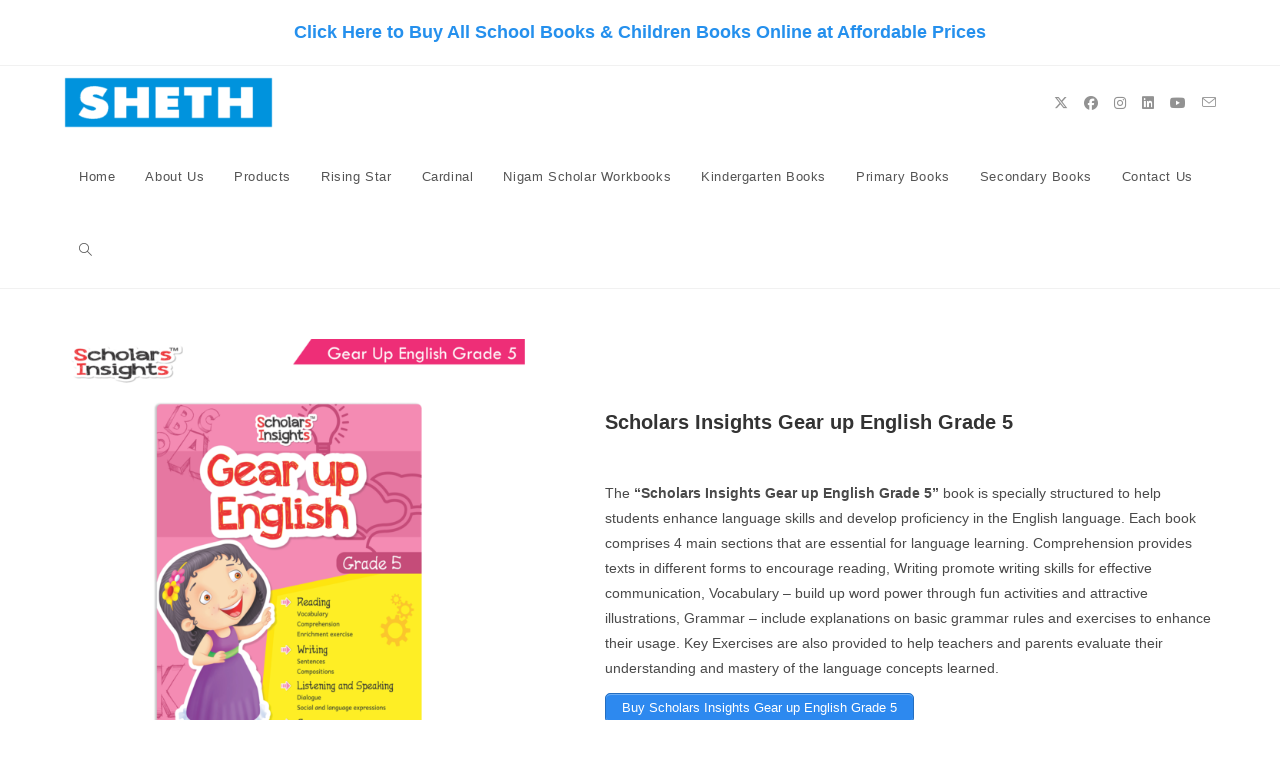

--- FILE ---
content_type: text/html; charset=UTF-8
request_url: https://shethesamples.com/products/scholars-insights-gear-up-english-book-5/
body_size: 28928
content:
<!DOCTYPE html>
<html class="html" lang="en-US">
<head>
	<meta charset="UTF-8">
	<link rel="profile" href="https://gmpg.org/xfn/11">

	<script data-cfasync="false" data-no-defer="1" data-no-minify="1" data-no-optimize="1">var ewww_webp_supported=!1;function check_webp_feature(A,e){var w;e=void 0!==e?e:function(){},ewww_webp_supported?e(ewww_webp_supported):((w=new Image).onload=function(){ewww_webp_supported=0<w.width&&0<w.height,e&&e(ewww_webp_supported)},w.onerror=function(){e&&e(!1)},w.src="data:image/webp;base64,"+{alpha:"UklGRkoAAABXRUJQVlA4WAoAAAAQAAAAAAAAAAAAQUxQSAwAAAARBxAR/Q9ERP8DAABWUDggGAAAABQBAJ0BKgEAAQAAAP4AAA3AAP7mtQAAAA=="}[A])}check_webp_feature("alpha");</script><script data-cfasync="false" data-no-defer="1" data-no-minify="1" data-no-optimize="1">var Arrive=function(c,w){"use strict";if(c.MutationObserver&&"undefined"!=typeof HTMLElement){var r,a=0,u=(r=HTMLElement.prototype.matches||HTMLElement.prototype.webkitMatchesSelector||HTMLElement.prototype.mozMatchesSelector||HTMLElement.prototype.msMatchesSelector,{matchesSelector:function(e,t){return e instanceof HTMLElement&&r.call(e,t)},addMethod:function(e,t,r){var a=e[t];e[t]=function(){return r.length==arguments.length?r.apply(this,arguments):"function"==typeof a?a.apply(this,arguments):void 0}},callCallbacks:function(e,t){t&&t.options.onceOnly&&1==t.firedElems.length&&(e=[e[0]]);for(var r,a=0;r=e[a];a++)r&&r.callback&&r.callback.call(r.elem,r.elem);t&&t.options.onceOnly&&1==t.firedElems.length&&t.me.unbindEventWithSelectorAndCallback.call(t.target,t.selector,t.callback)},checkChildNodesRecursively:function(e,t,r,a){for(var i,n=0;i=e[n];n++)r(i,t,a)&&a.push({callback:t.callback,elem:i}),0<i.childNodes.length&&u.checkChildNodesRecursively(i.childNodes,t,r,a)},mergeArrays:function(e,t){var r,a={};for(r in e)e.hasOwnProperty(r)&&(a[r]=e[r]);for(r in t)t.hasOwnProperty(r)&&(a[r]=t[r]);return a},toElementsArray:function(e){return e=void 0!==e&&("number"!=typeof e.length||e===c)?[e]:e}}),e=(l.prototype.addEvent=function(e,t,r,a){a={target:e,selector:t,options:r,callback:a,firedElems:[]};return this._beforeAdding&&this._beforeAdding(a),this._eventsBucket.push(a),a},l.prototype.removeEvent=function(e){for(var t,r=this._eventsBucket.length-1;t=this._eventsBucket[r];r--)e(t)&&(this._beforeRemoving&&this._beforeRemoving(t),(t=this._eventsBucket.splice(r,1))&&t.length&&(t[0].callback=null))},l.prototype.beforeAdding=function(e){this._beforeAdding=e},l.prototype.beforeRemoving=function(e){this._beforeRemoving=e},l),t=function(i,n){var o=new e,l=this,s={fireOnAttributesModification:!1};return o.beforeAdding(function(t){var e=t.target;e!==c.document&&e!==c||(e=document.getElementsByTagName("html")[0]);var r=new MutationObserver(function(e){n.call(this,e,t)}),a=i(t.options);r.observe(e,a),t.observer=r,t.me=l}),o.beforeRemoving(function(e){e.observer.disconnect()}),this.bindEvent=function(e,t,r){t=u.mergeArrays(s,t);for(var a=u.toElementsArray(this),i=0;i<a.length;i++)o.addEvent(a[i],e,t,r)},this.unbindEvent=function(){var r=u.toElementsArray(this);o.removeEvent(function(e){for(var t=0;t<r.length;t++)if(this===w||e.target===r[t])return!0;return!1})},this.unbindEventWithSelectorOrCallback=function(r){var a=u.toElementsArray(this),i=r,e="function"==typeof r?function(e){for(var t=0;t<a.length;t++)if((this===w||e.target===a[t])&&e.callback===i)return!0;return!1}:function(e){for(var t=0;t<a.length;t++)if((this===w||e.target===a[t])&&e.selector===r)return!0;return!1};o.removeEvent(e)},this.unbindEventWithSelectorAndCallback=function(r,a){var i=u.toElementsArray(this);o.removeEvent(function(e){for(var t=0;t<i.length;t++)if((this===w||e.target===i[t])&&e.selector===r&&e.callback===a)return!0;return!1})},this},i=new function(){var s={fireOnAttributesModification:!1,onceOnly:!1,existing:!1};function n(e,t,r){return!(!u.matchesSelector(e,t.selector)||(e._id===w&&(e._id=a++),-1!=t.firedElems.indexOf(e._id)))&&(t.firedElems.push(e._id),!0)}var c=(i=new t(function(e){var t={attributes:!1,childList:!0,subtree:!0};return e.fireOnAttributesModification&&(t.attributes=!0),t},function(e,i){e.forEach(function(e){var t=e.addedNodes,r=e.target,a=[];null!==t&&0<t.length?u.checkChildNodesRecursively(t,i,n,a):"attributes"===e.type&&n(r,i)&&a.push({callback:i.callback,elem:r}),u.callCallbacks(a,i)})})).bindEvent;return i.bindEvent=function(e,t,r){t=void 0===r?(r=t,s):u.mergeArrays(s,t);var a=u.toElementsArray(this);if(t.existing){for(var i=[],n=0;n<a.length;n++)for(var o=a[n].querySelectorAll(e),l=0;l<o.length;l++)i.push({callback:r,elem:o[l]});if(t.onceOnly&&i.length)return r.call(i[0].elem,i[0].elem);setTimeout(u.callCallbacks,1,i)}c.call(this,e,t,r)},i},o=new function(){var a={};function i(e,t){return u.matchesSelector(e,t.selector)}var n=(o=new t(function(){return{childList:!0,subtree:!0}},function(e,r){e.forEach(function(e){var t=e.removedNodes,e=[];null!==t&&0<t.length&&u.checkChildNodesRecursively(t,r,i,e),u.callCallbacks(e,r)})})).bindEvent;return o.bindEvent=function(e,t,r){t=void 0===r?(r=t,a):u.mergeArrays(a,t),n.call(this,e,t,r)},o};d(HTMLElement.prototype),d(NodeList.prototype),d(HTMLCollection.prototype),d(HTMLDocument.prototype),d(Window.prototype);var n={};return s(i,n,"unbindAllArrive"),s(o,n,"unbindAllLeave"),n}function l(){this._eventsBucket=[],this._beforeAdding=null,this._beforeRemoving=null}function s(e,t,r){u.addMethod(t,r,e.unbindEvent),u.addMethod(t,r,e.unbindEventWithSelectorOrCallback),u.addMethod(t,r,e.unbindEventWithSelectorAndCallback)}function d(e){e.arrive=i.bindEvent,s(i,e,"unbindArrive"),e.leave=o.bindEvent,s(o,e,"unbindLeave")}}(window,void 0),ewww_webp_supported=!1;function check_webp_feature(e,t){var r;ewww_webp_supported?t(ewww_webp_supported):((r=new Image).onload=function(){ewww_webp_supported=0<r.width&&0<r.height,t(ewww_webp_supported)},r.onerror=function(){t(!1)},r.src="data:image/webp;base64,"+{alpha:"UklGRkoAAABXRUJQVlA4WAoAAAAQAAAAAAAAAAAAQUxQSAwAAAARBxAR/Q9ERP8DAABWUDggGAAAABQBAJ0BKgEAAQAAAP4AAA3AAP7mtQAAAA==",animation:"UklGRlIAAABXRUJQVlA4WAoAAAASAAAAAAAAAAAAQU5JTQYAAAD/////AABBTk1GJgAAAAAAAAAAAAAAAAAAAGQAAABWUDhMDQAAAC8AAAAQBxAREYiI/gcA"}[e])}function ewwwLoadImages(e){if(e){for(var t=document.querySelectorAll(".batch-image img, .image-wrapper a, .ngg-pro-masonry-item a, .ngg-galleria-offscreen-seo-wrapper a"),r=0,a=t.length;r<a;r++)ewwwAttr(t[r],"data-src",t[r].getAttribute("data-webp")),ewwwAttr(t[r],"data-thumbnail",t[r].getAttribute("data-webp-thumbnail"));for(var i=document.querySelectorAll("div.woocommerce-product-gallery__image"),r=0,a=i.length;r<a;r++)ewwwAttr(i[r],"data-thumb",i[r].getAttribute("data-webp-thumb"))}for(var n=document.querySelectorAll("video"),r=0,a=n.length;r<a;r++)ewwwAttr(n[r],"poster",e?n[r].getAttribute("data-poster-webp"):n[r].getAttribute("data-poster-image"));for(var o,l=document.querySelectorAll("img.ewww_webp_lazy_load"),r=0,a=l.length;r<a;r++)e&&(ewwwAttr(l[r],"data-lazy-srcset",l[r].getAttribute("data-lazy-srcset-webp")),ewwwAttr(l[r],"data-srcset",l[r].getAttribute("data-srcset-webp")),ewwwAttr(l[r],"data-lazy-src",l[r].getAttribute("data-lazy-src-webp")),ewwwAttr(l[r],"data-src",l[r].getAttribute("data-src-webp")),ewwwAttr(l[r],"data-orig-file",l[r].getAttribute("data-webp-orig-file")),ewwwAttr(l[r],"data-medium-file",l[r].getAttribute("data-webp-medium-file")),ewwwAttr(l[r],"data-large-file",l[r].getAttribute("data-webp-large-file")),null!=(o=l[r].getAttribute("srcset"))&&!1!==o&&o.includes("R0lGOD")&&ewwwAttr(l[r],"src",l[r].getAttribute("data-lazy-src-webp"))),l[r].className=l[r].className.replace(/\bewww_webp_lazy_load\b/,"");for(var s=document.querySelectorAll(".ewww_webp"),r=0,a=s.length;r<a;r++)e?(ewwwAttr(s[r],"srcset",s[r].getAttribute("data-srcset-webp")),ewwwAttr(s[r],"src",s[r].getAttribute("data-src-webp")),ewwwAttr(s[r],"data-orig-file",s[r].getAttribute("data-webp-orig-file")),ewwwAttr(s[r],"data-medium-file",s[r].getAttribute("data-webp-medium-file")),ewwwAttr(s[r],"data-large-file",s[r].getAttribute("data-webp-large-file")),ewwwAttr(s[r],"data-large_image",s[r].getAttribute("data-webp-large_image")),ewwwAttr(s[r],"data-src",s[r].getAttribute("data-webp-src"))):(ewwwAttr(s[r],"srcset",s[r].getAttribute("data-srcset-img")),ewwwAttr(s[r],"src",s[r].getAttribute("data-src-img"))),s[r].className=s[r].className.replace(/\bewww_webp\b/,"ewww_webp_loaded");window.jQuery&&jQuery.fn.isotope&&jQuery.fn.imagesLoaded&&(jQuery(".fusion-posts-container-infinite").imagesLoaded(function(){jQuery(".fusion-posts-container-infinite").hasClass("isotope")&&jQuery(".fusion-posts-container-infinite").isotope()}),jQuery(".fusion-portfolio:not(.fusion-recent-works) .fusion-portfolio-wrapper").imagesLoaded(function(){jQuery(".fusion-portfolio:not(.fusion-recent-works) .fusion-portfolio-wrapper").isotope()}))}function ewwwWebPInit(e){ewwwLoadImages(e),ewwwNggLoadGalleries(e),document.arrive(".ewww_webp",function(){ewwwLoadImages(e)}),document.arrive(".ewww_webp_lazy_load",function(){ewwwLoadImages(e)}),document.arrive("videos",function(){ewwwLoadImages(e)}),"loading"==document.readyState?document.addEventListener("DOMContentLoaded",ewwwJSONParserInit):("undefined"!=typeof galleries&&ewwwNggParseGalleries(e),ewwwWooParseVariations(e))}function ewwwAttr(e,t,r){null!=r&&!1!==r&&e.setAttribute(t,r)}function ewwwJSONParserInit(){"undefined"!=typeof galleries&&check_webp_feature("alpha",ewwwNggParseGalleries),check_webp_feature("alpha",ewwwWooParseVariations)}function ewwwWooParseVariations(e){if(e)for(var t=document.querySelectorAll("form.variations_form"),r=0,a=t.length;r<a;r++){var i=t[r].getAttribute("data-product_variations"),n=!1;try{for(var o in i=JSON.parse(i))void 0!==i[o]&&void 0!==i[o].image&&(void 0!==i[o].image.src_webp&&(i[o].image.src=i[o].image.src_webp,n=!0),void 0!==i[o].image.srcset_webp&&(i[o].image.srcset=i[o].image.srcset_webp,n=!0),void 0!==i[o].image.full_src_webp&&(i[o].image.full_src=i[o].image.full_src_webp,n=!0),void 0!==i[o].image.gallery_thumbnail_src_webp&&(i[o].image.gallery_thumbnail_src=i[o].image.gallery_thumbnail_src_webp,n=!0),void 0!==i[o].image.thumb_src_webp&&(i[o].image.thumb_src=i[o].image.thumb_src_webp,n=!0));n&&ewwwAttr(t[r],"data-product_variations",JSON.stringify(i))}catch(e){}}}function ewwwNggParseGalleries(e){if(e)for(var t in galleries){var r=galleries[t];galleries[t].images_list=ewwwNggParseImageList(r.images_list)}}function ewwwNggLoadGalleries(e){e&&document.addEventListener("ngg.galleria.themeadded",function(e,t){window.ngg_galleria._create_backup=window.ngg_galleria.create,window.ngg_galleria.create=function(e,t){var r=$(e).data("id");return galleries["gallery_"+r].images_list=ewwwNggParseImageList(galleries["gallery_"+r].images_list),window.ngg_galleria._create_backup(e,t)}})}function ewwwNggParseImageList(e){for(var t in e){var r=e[t];if(void 0!==r["image-webp"]&&(e[t].image=r["image-webp"],delete e[t]["image-webp"]),void 0!==r["thumb-webp"]&&(e[t].thumb=r["thumb-webp"],delete e[t]["thumb-webp"]),void 0!==r.full_image_webp&&(e[t].full_image=r.full_image_webp,delete e[t].full_image_webp),void 0!==r.srcsets)for(var a in r.srcsets)nggSrcset=r.srcsets[a],void 0!==r.srcsets[a+"-webp"]&&(e[t].srcsets[a]=r.srcsets[a+"-webp"],delete e[t].srcsets[a+"-webp"]);if(void 0!==r.full_srcsets)for(var i in r.full_srcsets)nggFSrcset=r.full_srcsets[i],void 0!==r.full_srcsets[i+"-webp"]&&(e[t].full_srcsets[i]=r.full_srcsets[i+"-webp"],delete e[t].full_srcsets[i+"-webp"])}return e}check_webp_feature("alpha",ewwwWebPInit);</script><meta name='robots' content='index, follow, max-image-preview:large, max-snippet:-1, max-video-preview:-1' />
<meta name="viewport" content="width=device-width, initial-scale=1">
	<!-- This site is optimized with the Yoast SEO plugin v26.8 - https://yoast.com/product/yoast-seo-wordpress/ -->
	<title>Scholars Insights Gear Up English Book - 5 - Sheth Books K-10 Levels Digital Flipbook Samples</title>
	<link rel="canonical" href="https://shethesamples.com/products/scholars-insights-gear-up-english-book-5/" />
	<meta property="og:locale" content="en_US" />
	<meta property="og:type" content="article" />
	<meta property="og:title" content="Scholars Insights Gear Up English Book - 5 - Sheth Books K-10 Levels Digital Flipbook Samples" />
	<meta property="og:description" content="Scholars Insights Gear up English Grade 5 &nbsp; The &quot;Scholars Insights Gear up English Grade 5&quot; book is specially structured to help students enhance language skills and develop proficiency in the English language. Each book comprises 4 main sections that are essential for language learning. Comprehension provides texts in different forms to encourage reading, Writing promote writing skills for effective communication, Vocabulary – build up word power through fun activities and attractive illustrations, Grammar – include explanations on basic grammar rules and exercises to enhance their usage. Key Exercises are also provided to help teachers and parents evaluate their understanding and mastery of the language concepts learned." />
	<meta property="og:url" content="https://shethesamples.com/products/scholars-insights-gear-up-english-book-5/" />
	<meta property="og:site_name" content="Sheth Books K-10 Levels Digital Flipbook Samples" />
	<meta property="article:publisher" content="https://www.facebook.com/shethpublishinghouse/" />
	<meta property="article:modified_time" content="2025-03-25T11:54:34+00:00" />
	<meta property="og:image" content="https://shethesamples.com/wp-content/uploads/2025/03/Scholars-Insights-Gear-Up-English-Grade-5.webp" />
	<meta property="og:image:width" content="1500" />
	<meta property="og:image:height" content="1500" />
	<meta property="og:image:type" content="image/webp" />
	<meta name="twitter:card" content="summary_large_image" />
	<meta name="twitter:site" content="@sphbooks" />
	<meta name="twitter:label1" content="Est. reading time" />
	<meta name="twitter:data1" content="1 minute" />
	<script type="application/ld+json" class="yoast-schema-graph">{"@context":"https://schema.org","@graph":[{"@type":"WebPage","@id":"https://shethesamples.com/products/scholars-insights-gear-up-english-book-5/","url":"https://shethesamples.com/products/scholars-insights-gear-up-english-book-5/","name":"Scholars Insights Gear Up English Book - 5 - Sheth Books K-10 Levels Digital Flipbook Samples","isPartOf":{"@id":"https://shethesamples.com/#website"},"primaryImageOfPage":{"@id":"https://shethesamples.com/products/scholars-insights-gear-up-english-book-5/#primaryimage"},"image":{"@id":"https://shethesamples.com/products/scholars-insights-gear-up-english-book-5/#primaryimage"},"thumbnailUrl":"https://shethesamples.com/wp-content/uploads/2025/03/Scholars-Insights-Gear-Up-English-Grade-5.webp","datePublished":"2022-02-06T13:53:58+00:00","dateModified":"2025-03-25T11:54:34+00:00","breadcrumb":{"@id":"https://shethesamples.com/products/scholars-insights-gear-up-english-book-5/#breadcrumb"},"inLanguage":"en-US","potentialAction":[{"@type":"ReadAction","target":["https://shethesamples.com/products/scholars-insights-gear-up-english-book-5/"]}]},{"@type":"ImageObject","inLanguage":"en-US","@id":"https://shethesamples.com/products/scholars-insights-gear-up-english-book-5/#primaryimage","url":"https://shethesamples.com/wp-content/uploads/2025/03/Scholars-Insights-Gear-Up-English-Grade-5.webp","contentUrl":"https://shethesamples.com/wp-content/uploads/2025/03/Scholars-Insights-Gear-Up-English-Grade-5.webp","width":1500,"height":1500},{"@type":"BreadcrumbList","@id":"https://shethesamples.com/products/scholars-insights-gear-up-english-book-5/#breadcrumb","itemListElement":[{"@type":"ListItem","position":1,"name":"Home","item":"https://shethesamples.com/"},{"@type":"ListItem","position":2,"name":"Scholars Insights Gear Up English Book &#8211; 5"}]},{"@type":"WebSite","@id":"https://shethesamples.com/#website","url":"https://shethesamples.com/","name":"Sheth Books K-10 Levels Digital Flipbook Samples","description":"Best educational curriculum content selection tool for School Teachers, Parents and Educators","publisher":{"@id":"https://shethesamples.com/#organization"},"potentialAction":[{"@type":"SearchAction","target":{"@type":"EntryPoint","urlTemplate":"https://shethesamples.com/?s={search_term_string}"},"query-input":{"@type":"PropertyValueSpecification","valueRequired":true,"valueName":"search_term_string"}}],"inLanguage":"en-US"},{"@type":"Organization","@id":"https://shethesamples.com/#organization","name":"SHETH Publishing House","url":"https://shethesamples.com/","logo":{"@type":"ImageObject","inLanguage":"en-US","@id":"https://shethesamples.com/#/schema/logo/image/","url":"https://i0.wp.com/shethesamples.com/wp-content/uploads/2021/01/Sheth-Logo-1000-x-1000-Px.png?fit=4167%2C4167&ssl=1","contentUrl":"https://i0.wp.com/shethesamples.com/wp-content/uploads/2021/01/Sheth-Logo-1000-x-1000-Px.png?fit=4167%2C4167&ssl=1","width":4167,"height":4167,"caption":"SHETH Publishing House"},"image":{"@id":"https://shethesamples.com/#/schema/logo/image/"},"sameAs":["https://www.facebook.com/shethpublishinghouse/","https://x.com/sphbooks","https://www.instagram.com/shethbooks/","https://in.linkedin.com/company/sheth-publishing-house","https://www.youtube.com/channel/UCTgdaOJzzF9Qmn39I3T_u5A"]}]}</script>
	<!-- / Yoast SEO plugin. -->


<link rel="alternate" type="application/rss+xml" title="Sheth Books K-10 Levels Digital Flipbook Samples &raquo; Feed" href="https://shethesamples.com/feed/" />
<link rel="alternate" type="application/rss+xml" title="Sheth Books K-10 Levels Digital Flipbook Samples &raquo; Comments Feed" href="https://shethesamples.com/comments/feed/" />
<link rel="alternate" title="oEmbed (JSON)" type="application/json+oembed" href="https://shethesamples.com/wp-json/oembed/1.0/embed?url=https%3A%2F%2Fshethesamples.com%2Fproducts%2Fscholars-insights-gear-up-english-book-5%2F" />
<link rel="alternate" title="oEmbed (XML)" type="text/xml+oembed" href="https://shethesamples.com/wp-json/oembed/1.0/embed?url=https%3A%2F%2Fshethesamples.com%2Fproducts%2Fscholars-insights-gear-up-english-book-5%2F&#038;format=xml" />
		<!-- This site uses the Google Analytics by MonsterInsights plugin v9.11.1 - Using Analytics tracking - https://www.monsterinsights.com/ -->
		<!-- Note: MonsterInsights is not currently configured on this site. The site owner needs to authenticate with Google Analytics in the MonsterInsights settings panel. -->
					<!-- No tracking code set -->
				<!-- / Google Analytics by MonsterInsights -->
		<style id='wp-img-auto-sizes-contain-inline-css'>
img:is([sizes=auto i],[sizes^="auto," i]){contain-intrinsic-size:3000px 1500px}
/*# sourceURL=wp-img-auto-sizes-contain-inline-css */
</style>

<link rel='stylesheet' id='dashicons-css' href='https://shethesamples.com/wp-includes/css/dashicons.min.css?ver=6.9' media='all' />
<link rel='stylesheet' id='al_product_styles-css' href='https://shethesamples.com/wp-content/plugins/ecommerce-product-catalog/css/al_product.min.css?timestamp=1768915762&#038;ver=6.9' media='all' />
<style id='wp-emoji-styles-inline-css'>

	img.wp-smiley, img.emoji {
		display: inline !important;
		border: none !important;
		box-shadow: none !important;
		height: 1em !important;
		width: 1em !important;
		margin: 0 0.07em !important;
		vertical-align: -0.1em !important;
		background: none !important;
		padding: 0 !important;
	}
/*# sourceURL=wp-emoji-styles-inline-css */
</style>
<link rel='stylesheet' id='wp-block-library-css' href='https://shethesamples.com/wp-includes/css/dist/block-library/style.min.css?ver=6.9' media='all' />
<style id='wp-block-library-theme-inline-css'>
.wp-block-audio :where(figcaption){color:#555;font-size:13px;text-align:center}.is-dark-theme .wp-block-audio :where(figcaption){color:#ffffffa6}.wp-block-audio{margin:0 0 1em}.wp-block-code{border:1px solid #ccc;border-radius:4px;font-family:Menlo,Consolas,monaco,monospace;padding:.8em 1em}.wp-block-embed :where(figcaption){color:#555;font-size:13px;text-align:center}.is-dark-theme .wp-block-embed :where(figcaption){color:#ffffffa6}.wp-block-embed{margin:0 0 1em}.blocks-gallery-caption{color:#555;font-size:13px;text-align:center}.is-dark-theme .blocks-gallery-caption{color:#ffffffa6}:root :where(.wp-block-image figcaption){color:#555;font-size:13px;text-align:center}.is-dark-theme :root :where(.wp-block-image figcaption){color:#ffffffa6}.wp-block-image{margin:0 0 1em}.wp-block-pullquote{border-bottom:4px solid;border-top:4px solid;color:currentColor;margin-bottom:1.75em}.wp-block-pullquote :where(cite),.wp-block-pullquote :where(footer),.wp-block-pullquote__citation{color:currentColor;font-size:.8125em;font-style:normal;text-transform:uppercase}.wp-block-quote{border-left:.25em solid;margin:0 0 1.75em;padding-left:1em}.wp-block-quote cite,.wp-block-quote footer{color:currentColor;font-size:.8125em;font-style:normal;position:relative}.wp-block-quote:where(.has-text-align-right){border-left:none;border-right:.25em solid;padding-left:0;padding-right:1em}.wp-block-quote:where(.has-text-align-center){border:none;padding-left:0}.wp-block-quote.is-large,.wp-block-quote.is-style-large,.wp-block-quote:where(.is-style-plain){border:none}.wp-block-search .wp-block-search__label{font-weight:700}.wp-block-search__button{border:1px solid #ccc;padding:.375em .625em}:where(.wp-block-group.has-background){padding:1.25em 2.375em}.wp-block-separator.has-css-opacity{opacity:.4}.wp-block-separator{border:none;border-bottom:2px solid;margin-left:auto;margin-right:auto}.wp-block-separator.has-alpha-channel-opacity{opacity:1}.wp-block-separator:not(.is-style-wide):not(.is-style-dots){width:100px}.wp-block-separator.has-background:not(.is-style-dots){border-bottom:none;height:1px}.wp-block-separator.has-background:not(.is-style-wide):not(.is-style-dots){height:2px}.wp-block-table{margin:0 0 1em}.wp-block-table td,.wp-block-table th{word-break:normal}.wp-block-table :where(figcaption){color:#555;font-size:13px;text-align:center}.is-dark-theme .wp-block-table :where(figcaption){color:#ffffffa6}.wp-block-video :where(figcaption){color:#555;font-size:13px;text-align:center}.is-dark-theme .wp-block-video :where(figcaption){color:#ffffffa6}.wp-block-video{margin:0 0 1em}:root :where(.wp-block-template-part.has-background){margin-bottom:0;margin-top:0;padding:1.25em 2.375em}
/*# sourceURL=/wp-includes/css/dist/block-library/theme.min.css */
</style>
<style id='classic-theme-styles-inline-css'>
/*! This file is auto-generated */
.wp-block-button__link{color:#fff;background-color:#32373c;border-radius:9999px;box-shadow:none;text-decoration:none;padding:calc(.667em + 2px) calc(1.333em + 2px);font-size:1.125em}.wp-block-file__button{background:#32373c;color:#fff;text-decoration:none}
/*# sourceURL=/wp-includes/css/classic-themes.min.css */
</style>
<style id='ic-price-field-ic-price-table-style-inline-css'>
/**
 * Note that these styles are loaded *before* editor styles, so that
 * editor-specific styles using the same selectors will take precedence.
 */
.ic-font-size-custom .price-value, .ic-font-size-custom .price-value.small-price {
    font-size: inherit;
}
/*# sourceURL=https://shethesamples.com/wp-content/plugins/ecommerce-product-catalog/modules/price/blocks/price-table/style.css */
</style>
<style id='ic-epc-image-gallery-style-inline-css'>
/*!
 * 
 * https://impleCode.com
 *
 * Copyright 2021 impleCode
 * Free to use under the GPLv3 license.
 * http://www.gnu.org/licenses/gpl-3.0.html
 *
 * Contributing author: Norbert Dreszer
 *
 * NOTE: DO NOT EDIT THIS FILE. FOR YOUR OWN CSS GO TO WordPress > Appearance > Additional CSS and copy the CSS that you want to modify there.
 */

.wp-block-ic-epc-image-gallery {
    display: table;
}

.wp-block-ic-epc-image-gallery.alignfull, .wp-block-ic-epc-image-gallery.alignwide {
    display: block;
}
/*# sourceURL=https://shethesamples.com/wp-content/plugins/ecommerce-product-catalog/includes/blocks/image-gallery/style.css */
</style>
<link rel='stylesheet' id='ic_blocks-css' href='https://shethesamples.com/wp-content/plugins/ecommerce-product-catalog/includes/blocks/ic-blocks.min.css?timestamp=1768915762&#038;ver=6.9' media='all' />
<style id='global-styles-inline-css'>
:root{--wp--preset--aspect-ratio--square: 1;--wp--preset--aspect-ratio--4-3: 4/3;--wp--preset--aspect-ratio--3-4: 3/4;--wp--preset--aspect-ratio--3-2: 3/2;--wp--preset--aspect-ratio--2-3: 2/3;--wp--preset--aspect-ratio--16-9: 16/9;--wp--preset--aspect-ratio--9-16: 9/16;--wp--preset--color--black: #000000;--wp--preset--color--cyan-bluish-gray: #abb8c3;--wp--preset--color--white: #ffffff;--wp--preset--color--pale-pink: #f78da7;--wp--preset--color--vivid-red: #cf2e2e;--wp--preset--color--luminous-vivid-orange: #ff6900;--wp--preset--color--luminous-vivid-amber: #fcb900;--wp--preset--color--light-green-cyan: #7bdcb5;--wp--preset--color--vivid-green-cyan: #00d084;--wp--preset--color--pale-cyan-blue: #8ed1fc;--wp--preset--color--vivid-cyan-blue: #0693e3;--wp--preset--color--vivid-purple: #9b51e0;--wp--preset--gradient--vivid-cyan-blue-to-vivid-purple: linear-gradient(135deg,rgb(6,147,227) 0%,rgb(155,81,224) 100%);--wp--preset--gradient--light-green-cyan-to-vivid-green-cyan: linear-gradient(135deg,rgb(122,220,180) 0%,rgb(0,208,130) 100%);--wp--preset--gradient--luminous-vivid-amber-to-luminous-vivid-orange: linear-gradient(135deg,rgb(252,185,0) 0%,rgb(255,105,0) 100%);--wp--preset--gradient--luminous-vivid-orange-to-vivid-red: linear-gradient(135deg,rgb(255,105,0) 0%,rgb(207,46,46) 100%);--wp--preset--gradient--very-light-gray-to-cyan-bluish-gray: linear-gradient(135deg,rgb(238,238,238) 0%,rgb(169,184,195) 100%);--wp--preset--gradient--cool-to-warm-spectrum: linear-gradient(135deg,rgb(74,234,220) 0%,rgb(151,120,209) 20%,rgb(207,42,186) 40%,rgb(238,44,130) 60%,rgb(251,105,98) 80%,rgb(254,248,76) 100%);--wp--preset--gradient--blush-light-purple: linear-gradient(135deg,rgb(255,206,236) 0%,rgb(152,150,240) 100%);--wp--preset--gradient--blush-bordeaux: linear-gradient(135deg,rgb(254,205,165) 0%,rgb(254,45,45) 50%,rgb(107,0,62) 100%);--wp--preset--gradient--luminous-dusk: linear-gradient(135deg,rgb(255,203,112) 0%,rgb(199,81,192) 50%,rgb(65,88,208) 100%);--wp--preset--gradient--pale-ocean: linear-gradient(135deg,rgb(255,245,203) 0%,rgb(182,227,212) 50%,rgb(51,167,181) 100%);--wp--preset--gradient--electric-grass: linear-gradient(135deg,rgb(202,248,128) 0%,rgb(113,206,126) 100%);--wp--preset--gradient--midnight: linear-gradient(135deg,rgb(2,3,129) 0%,rgb(40,116,252) 100%);--wp--preset--font-size--small: 13px;--wp--preset--font-size--medium: 20px;--wp--preset--font-size--large: 36px;--wp--preset--font-size--x-large: 42px;--wp--preset--spacing--20: 0.44rem;--wp--preset--spacing--30: 0.67rem;--wp--preset--spacing--40: 1rem;--wp--preset--spacing--50: 1.5rem;--wp--preset--spacing--60: 2.25rem;--wp--preset--spacing--70: 3.38rem;--wp--preset--spacing--80: 5.06rem;--wp--preset--shadow--natural: 6px 6px 9px rgba(0, 0, 0, 0.2);--wp--preset--shadow--deep: 12px 12px 50px rgba(0, 0, 0, 0.4);--wp--preset--shadow--sharp: 6px 6px 0px rgba(0, 0, 0, 0.2);--wp--preset--shadow--outlined: 6px 6px 0px -3px rgb(255, 255, 255), 6px 6px rgb(0, 0, 0);--wp--preset--shadow--crisp: 6px 6px 0px rgb(0, 0, 0);}:where(.is-layout-flex){gap: 0.5em;}:where(.is-layout-grid){gap: 0.5em;}body .is-layout-flex{display: flex;}.is-layout-flex{flex-wrap: wrap;align-items: center;}.is-layout-flex > :is(*, div){margin: 0;}body .is-layout-grid{display: grid;}.is-layout-grid > :is(*, div){margin: 0;}:where(.wp-block-columns.is-layout-flex){gap: 2em;}:where(.wp-block-columns.is-layout-grid){gap: 2em;}:where(.wp-block-post-template.is-layout-flex){gap: 1.25em;}:where(.wp-block-post-template.is-layout-grid){gap: 1.25em;}.has-black-color{color: var(--wp--preset--color--black) !important;}.has-cyan-bluish-gray-color{color: var(--wp--preset--color--cyan-bluish-gray) !important;}.has-white-color{color: var(--wp--preset--color--white) !important;}.has-pale-pink-color{color: var(--wp--preset--color--pale-pink) !important;}.has-vivid-red-color{color: var(--wp--preset--color--vivid-red) !important;}.has-luminous-vivid-orange-color{color: var(--wp--preset--color--luminous-vivid-orange) !important;}.has-luminous-vivid-amber-color{color: var(--wp--preset--color--luminous-vivid-amber) !important;}.has-light-green-cyan-color{color: var(--wp--preset--color--light-green-cyan) !important;}.has-vivid-green-cyan-color{color: var(--wp--preset--color--vivid-green-cyan) !important;}.has-pale-cyan-blue-color{color: var(--wp--preset--color--pale-cyan-blue) !important;}.has-vivid-cyan-blue-color{color: var(--wp--preset--color--vivid-cyan-blue) !important;}.has-vivid-purple-color{color: var(--wp--preset--color--vivid-purple) !important;}.has-black-background-color{background-color: var(--wp--preset--color--black) !important;}.has-cyan-bluish-gray-background-color{background-color: var(--wp--preset--color--cyan-bluish-gray) !important;}.has-white-background-color{background-color: var(--wp--preset--color--white) !important;}.has-pale-pink-background-color{background-color: var(--wp--preset--color--pale-pink) !important;}.has-vivid-red-background-color{background-color: var(--wp--preset--color--vivid-red) !important;}.has-luminous-vivid-orange-background-color{background-color: var(--wp--preset--color--luminous-vivid-orange) !important;}.has-luminous-vivid-amber-background-color{background-color: var(--wp--preset--color--luminous-vivid-amber) !important;}.has-light-green-cyan-background-color{background-color: var(--wp--preset--color--light-green-cyan) !important;}.has-vivid-green-cyan-background-color{background-color: var(--wp--preset--color--vivid-green-cyan) !important;}.has-pale-cyan-blue-background-color{background-color: var(--wp--preset--color--pale-cyan-blue) !important;}.has-vivid-cyan-blue-background-color{background-color: var(--wp--preset--color--vivid-cyan-blue) !important;}.has-vivid-purple-background-color{background-color: var(--wp--preset--color--vivid-purple) !important;}.has-black-border-color{border-color: var(--wp--preset--color--black) !important;}.has-cyan-bluish-gray-border-color{border-color: var(--wp--preset--color--cyan-bluish-gray) !important;}.has-white-border-color{border-color: var(--wp--preset--color--white) !important;}.has-pale-pink-border-color{border-color: var(--wp--preset--color--pale-pink) !important;}.has-vivid-red-border-color{border-color: var(--wp--preset--color--vivid-red) !important;}.has-luminous-vivid-orange-border-color{border-color: var(--wp--preset--color--luminous-vivid-orange) !important;}.has-luminous-vivid-amber-border-color{border-color: var(--wp--preset--color--luminous-vivid-amber) !important;}.has-light-green-cyan-border-color{border-color: var(--wp--preset--color--light-green-cyan) !important;}.has-vivid-green-cyan-border-color{border-color: var(--wp--preset--color--vivid-green-cyan) !important;}.has-pale-cyan-blue-border-color{border-color: var(--wp--preset--color--pale-cyan-blue) !important;}.has-vivid-cyan-blue-border-color{border-color: var(--wp--preset--color--vivid-cyan-blue) !important;}.has-vivid-purple-border-color{border-color: var(--wp--preset--color--vivid-purple) !important;}.has-vivid-cyan-blue-to-vivid-purple-gradient-background{background: var(--wp--preset--gradient--vivid-cyan-blue-to-vivid-purple) !important;}.has-light-green-cyan-to-vivid-green-cyan-gradient-background{background: var(--wp--preset--gradient--light-green-cyan-to-vivid-green-cyan) !important;}.has-luminous-vivid-amber-to-luminous-vivid-orange-gradient-background{background: var(--wp--preset--gradient--luminous-vivid-amber-to-luminous-vivid-orange) !important;}.has-luminous-vivid-orange-to-vivid-red-gradient-background{background: var(--wp--preset--gradient--luminous-vivid-orange-to-vivid-red) !important;}.has-very-light-gray-to-cyan-bluish-gray-gradient-background{background: var(--wp--preset--gradient--very-light-gray-to-cyan-bluish-gray) !important;}.has-cool-to-warm-spectrum-gradient-background{background: var(--wp--preset--gradient--cool-to-warm-spectrum) !important;}.has-blush-light-purple-gradient-background{background: var(--wp--preset--gradient--blush-light-purple) !important;}.has-blush-bordeaux-gradient-background{background: var(--wp--preset--gradient--blush-bordeaux) !important;}.has-luminous-dusk-gradient-background{background: var(--wp--preset--gradient--luminous-dusk) !important;}.has-pale-ocean-gradient-background{background: var(--wp--preset--gradient--pale-ocean) !important;}.has-electric-grass-gradient-background{background: var(--wp--preset--gradient--electric-grass) !important;}.has-midnight-gradient-background{background: var(--wp--preset--gradient--midnight) !important;}.has-small-font-size{font-size: var(--wp--preset--font-size--small) !important;}.has-medium-font-size{font-size: var(--wp--preset--font-size--medium) !important;}.has-large-font-size{font-size: var(--wp--preset--font-size--large) !important;}.has-x-large-font-size{font-size: var(--wp--preset--font-size--x-large) !important;}
:where(.wp-block-post-template.is-layout-flex){gap: 1.25em;}:where(.wp-block-post-template.is-layout-grid){gap: 1.25em;}
:where(.wp-block-term-template.is-layout-flex){gap: 1.25em;}:where(.wp-block-term-template.is-layout-grid){gap: 1.25em;}
:where(.wp-block-columns.is-layout-flex){gap: 2em;}:where(.wp-block-columns.is-layout-grid){gap: 2em;}
:root :where(.wp-block-pullquote){font-size: 1.5em;line-height: 1.6;}
/*# sourceURL=global-styles-inline-css */
</style>
<style id='woocommerce-inline-inline-css'>
.woocommerce form .form-row .required { visibility: visible; }
/*# sourceURL=woocommerce-inline-inline-css */
</style>
<link rel='stylesheet' id='oceanwp-woo-mini-cart-css' href='https://shethesamples.com/wp-content/themes/oceanwp/assets/css/woo/woo-mini-cart.min.css?ver=6.9' media='all' />
<link rel='stylesheet' id='font-awesome-css' href='https://shethesamples.com/wp-content/themes/oceanwp/assets/fonts/fontawesome/css/all.min.css?ver=6.7.2' media='all' />
<link rel='stylesheet' id='simple-line-icons-css' href='https://shethesamples.com/wp-content/themes/oceanwp/assets/css/third/simple-line-icons.min.css?ver=2.4.0' media='all' />
<link rel='stylesheet' id='oceanwp-style-css' href='https://shethesamples.com/wp-content/themes/oceanwp/assets/css/style.min.css?ver=4.0.8' media='all' />
<style id='oceanwp-style-inline-css'>
body div.wpforms-container-full .wpforms-form input[type=submit]:hover,
			body div.wpforms-container-full .wpforms-form input[type=submit]:active,
			body div.wpforms-container-full .wpforms-form button[type=submit]:hover,
			body div.wpforms-container-full .wpforms-form button[type=submit]:active,
			body div.wpforms-container-full .wpforms-form .wpforms-page-button:hover,
			body div.wpforms-container-full .wpforms-form .wpforms-page-button:active,
			body .wp-core-ui div.wpforms-container-full .wpforms-form input[type=submit]:hover,
			body .wp-core-ui div.wpforms-container-full .wpforms-form input[type=submit]:active,
			body .wp-core-ui div.wpforms-container-full .wpforms-form button[type=submit]:hover,
			body .wp-core-ui div.wpforms-container-full .wpforms-form button[type=submit]:active,
			body .wp-core-ui div.wpforms-container-full .wpforms-form .wpforms-page-button:hover,
			body .wp-core-ui div.wpforms-container-full .wpforms-form .wpforms-page-button:active {
					background: linear-gradient(0deg, rgba(0, 0, 0, 0.2), rgba(0, 0, 0, 0.2)), var(--wpforms-button-background-color-alt, var(--wpforms-button-background-color)) !important;
			}
/*# sourceURL=oceanwp-style-inline-css */
</style>
<link rel='stylesheet' id='oceanwp-hamburgers-css' href='https://shethesamples.com/wp-content/themes/oceanwp/assets/css/third/hamburgers/hamburgers.min.css?ver=4.0.8' media='all' />
<link rel='stylesheet' id='oceanwp-vortex-css' href='https://shethesamples.com/wp-content/themes/oceanwp/assets/css/third/hamburgers/types/vortex.css?ver=4.0.8' media='all' />
<link rel='stylesheet' id='colorbox-css' href='https://shethesamples.com/wp-content/plugins/ecommerce-product-catalog/js/colorbox/colorbox.css?timestamp=1768915762&#038;ver=6.9' media='all' />
<link rel='stylesheet' id='dflip-style-css' href='https://shethesamples.com/wp-content/plugins/3d-flipbook-dflip-lite/assets/css/dflip.min.css?ver=2.4.20' media='all' />
<link rel='stylesheet' id='al_ic_revs_styles-css' href='https://shethesamples.com/wp-content/plugins/reviews-plus/css/reviews-plus.min.css?timestamp=1716816134&#038;ver=6.9' media='all' />
<link rel='stylesheet' id='oceanwp-woocommerce-css' href='https://shethesamples.com/wp-content/themes/oceanwp/assets/css/woo/woocommerce.min.css?ver=6.9' media='all' />
<link rel='stylesheet' id='oceanwp-woo-star-font-css' href='https://shethesamples.com/wp-content/themes/oceanwp/assets/css/woo/woo-star-font.min.css?ver=6.9' media='all' />
<link rel='stylesheet' id='oceanwp-woo-quick-view-css' href='https://shethesamples.com/wp-content/themes/oceanwp/assets/css/woo/woo-quick-view.min.css?ver=6.9' media='all' />
<link rel='stylesheet' id='oe-widgets-style-css' href='https://shethesamples.com/wp-content/plugins/ocean-extra/assets/css/widgets.css?ver=6.9' media='all' />
<script type="text/template" id="tmpl-variation-template">
	<div class="woocommerce-variation-description">{{{ data.variation.variation_description }}}</div>
	<div class="woocommerce-variation-price">{{{ data.variation.price_html }}}</div>
	<div class="woocommerce-variation-availability">{{{ data.variation.availability_html }}}</div>
</script>
<script type="text/template" id="tmpl-unavailable-variation-template">
	<p role="alert">Sorry, this product is unavailable. Please choose a different combination.</p>
</script>
<script src="https://shethesamples.com/wp-includes/js/jquery/jquery.min.js?ver=3.7.1" id="jquery-core-js"></script>
<script src="https://shethesamples.com/wp-includes/js/jquery/jquery-migrate.min.js?ver=3.4.1" id="jquery-migrate-js"></script>
<script src="https://shethesamples.com/wp-content/plugins/ecommerce-product-catalog/js/magnifier/magnifier.min.js?timestamp=1768915762&amp;ver=1" id="ic_magnifier-js"></script>
<script src="https://shethesamples.com/wp-content/plugins/woocommerce/assets/js/jquery-blockui/jquery.blockUI.min.js?ver=2.7.0-wc.10.4.3" id="wc-jquery-blockui-js" defer data-wp-strategy="defer"></script>
<script id="wc-add-to-cart-js-extra">
var wc_add_to_cart_params = {"ajax_url":"/wp-admin/admin-ajax.php","wc_ajax_url":"/?wc-ajax=%%endpoint%%","i18n_view_cart":"View cart","cart_url":"https://shethesamples.com/?page_id=6","is_cart":"","cart_redirect_after_add":"no"};
//# sourceURL=wc-add-to-cart-js-extra
</script>
<script src="https://shethesamples.com/wp-content/plugins/woocommerce/assets/js/frontend/add-to-cart.min.js?ver=10.4.3" id="wc-add-to-cart-js" defer data-wp-strategy="defer"></script>
<script src="https://shethesamples.com/wp-content/plugins/woocommerce/assets/js/js-cookie/js.cookie.min.js?ver=2.1.4-wc.10.4.3" id="wc-js-cookie-js" defer data-wp-strategy="defer"></script>
<script id="woocommerce-js-extra">
var woocommerce_params = {"ajax_url":"/wp-admin/admin-ajax.php","wc_ajax_url":"/?wc-ajax=%%endpoint%%","i18n_password_show":"Show password","i18n_password_hide":"Hide password"};
//# sourceURL=woocommerce-js-extra
</script>
<script src="https://shethesamples.com/wp-content/plugins/woocommerce/assets/js/frontend/woocommerce.min.js?ver=10.4.3" id="woocommerce-js" defer data-wp-strategy="defer"></script>
<script id="al_ic_revs_scripts-js-extra">
var ic_revs = {"no_rating":"\u003Cdiv class=\"al-box warning\"\u003EThe rating cannot be empty.\u003C/div\u003E","no_empty":"\u003Cdiv class=\"al-box warning\"\u003EA valid value is required.\u003C/div\u003E","check_errors":"\u003Cdiv class=\"al-box warning\"\u003EPlease fill all the required data.\u003C/div\u003E"};
//# sourceURL=al_ic_revs_scripts-js-extra
</script>
<script src="https://shethesamples.com/wp-content/plugins/reviews-plus/js/reviews-plus.min.js?timestamp=1716816134&amp;ver=6.9" id="al_ic_revs_scripts-js"></script>
<script src="https://shethesamples.com/wp-includes/js/underscore.min.js?ver=1.13.7" id="underscore-js"></script>
<script id="wp-util-js-extra">
var _wpUtilSettings = {"ajax":{"url":"/wp-admin/admin-ajax.php"}};
//# sourceURL=wp-util-js-extra
</script>
<script src="https://shethesamples.com/wp-includes/js/wp-util.min.js?ver=6.9" id="wp-util-js"></script>
<script id="wc-add-to-cart-variation-js-extra">
var wc_add_to_cart_variation_params = {"wc_ajax_url":"/?wc-ajax=%%endpoint%%","i18n_no_matching_variations_text":"Sorry, no products matched your selection. Please choose a different combination.","i18n_make_a_selection_text":"Please select some product options before adding this product to your cart.","i18n_unavailable_text":"Sorry, this product is unavailable. Please choose a different combination.","i18n_reset_alert_text":"Your selection has been reset. Please select some product options before adding this product to your cart."};
//# sourceURL=wc-add-to-cart-variation-js-extra
</script>
<script src="https://shethesamples.com/wp-content/plugins/woocommerce/assets/js/frontend/add-to-cart-variation.min.js?ver=10.4.3" id="wc-add-to-cart-variation-js" defer data-wp-strategy="defer"></script>
<script src="https://shethesamples.com/wp-content/plugins/woocommerce/assets/js/flexslider/jquery.flexslider.min.js?ver=2.7.2-wc.10.4.3" id="wc-flexslider-js" defer data-wp-strategy="defer"></script>
<script id="wc-cart-fragments-js-extra">
var wc_cart_fragments_params = {"ajax_url":"/wp-admin/admin-ajax.php","wc_ajax_url":"/?wc-ajax=%%endpoint%%","cart_hash_key":"wc_cart_hash_3e14703cc5506c5bae7c0c6f1ed421ac","fragment_name":"wc_fragments_3e14703cc5506c5bae7c0c6f1ed421ac","request_timeout":"5000"};
//# sourceURL=wc-cart-fragments-js-extra
</script>
<script src="https://shethesamples.com/wp-content/plugins/woocommerce/assets/js/frontend/cart-fragments.min.js?ver=10.4.3" id="wc-cart-fragments-js" defer data-wp-strategy="defer"></script>
<link rel="https://api.w.org/" href="https://shethesamples.com/wp-json/" /><link rel="alternate" title="JSON" type="application/json" href="https://shethesamples.com/wp-json/wp/v2/al_product/2221" /><link rel="EditURI" type="application/rsd+xml" title="RSD" href="https://shethesamples.com/xmlrpc.php?rsd" />
<link rel='shortlink' href='https://shethesamples.com/?p=2221' />

		<!-- GA Google Analytics @ https://m0n.co/ga -->
		<script async src="https://www.googletagmanager.com/gtag/js?id=G-36WE6F16VC"></script>
		<script>
			window.dataLayer = window.dataLayer || [];
			function gtag(){dataLayer.push(arguments);}
			gtag('js', new Date());
			gtag('config', 'G-36WE6F16VC');
		</script>

		<noscript><style>.woocommerce-product-gallery{ opacity: 1 !important; }</style></noscript>
	<meta name="generator" content="Elementor 3.34.2; features: additional_custom_breakpoints; settings: css_print_method-external, google_font-enabled, font_display-auto">
<style>.recentcomments a{display:inline !important;padding:0 !important;margin:0 !important;}</style>			<style>
				.e-con.e-parent:nth-of-type(n+4):not(.e-lazyloaded):not(.e-no-lazyload),
				.e-con.e-parent:nth-of-type(n+4):not(.e-lazyloaded):not(.e-no-lazyload) * {
					background-image: none !important;
				}
				@media screen and (max-height: 1024px) {
					.e-con.e-parent:nth-of-type(n+3):not(.e-lazyloaded):not(.e-no-lazyload),
					.e-con.e-parent:nth-of-type(n+3):not(.e-lazyloaded):not(.e-no-lazyload) * {
						background-image: none !important;
					}
				}
				@media screen and (max-height: 640px) {
					.e-con.e-parent:nth-of-type(n+2):not(.e-lazyloaded):not(.e-no-lazyload),
					.e-con.e-parent:nth-of-type(n+2):not(.e-lazyloaded):not(.e-no-lazyload) * {
						background-image: none !important;
					}
				}
			</style>
			<noscript><style>.lazyload[data-src]{display:none !important;}</style></noscript><style>.lazyload{background-image:none !important;}.lazyload:before{background-image:none !important;}</style><link rel="icon" href="https://shethesamples.com/wp-content/uploads/2021/01/cropped-Sheth-Logo-1000-x-1000-Px-32x32.png" sizes="32x32" />
<link rel="icon" href="https://shethesamples.com/wp-content/uploads/2021/01/cropped-Sheth-Logo-1000-x-1000-Px-192x192.png" sizes="192x192" />
<link rel="apple-touch-icon" href="https://shethesamples.com/wp-content/uploads/2021/01/cropped-Sheth-Logo-1000-x-1000-Px-180x180.png" />
<meta name="msapplication-TileImage" content="https://shethesamples.com/wp-content/uploads/2021/01/cropped-Sheth-Logo-1000-x-1000-Px-270x270.png" />
		<style id="wp-custom-css">
			/** Start Block Kit CSS:144-3-3a7d335f39a8579c20cdf02f8d462582 **/.envato-block__preview{overflow:visible}/* Envato Kit 141 Custom Styles - Applied to the element under Advanced */.elementor-headline-animation-type-drop-in .elementor-headline-dynamic-wrapper{text-align:center}.envato-kit-141-top-0 h1,.envato-kit-141-top-0 h2,.envato-kit-141-top-0 h3,.envato-kit-141-top-0 h4,.envato-kit-141-top-0 h5,.envato-kit-141-top-0 h6,.envato-kit-141-top-0 p{margin-top:0}.envato-kit-141-newsletter-inline .elementor-field-textual.elementor-size-md{padding-left:1.5rem;padding-right:1.5rem}.envato-kit-141-bottom-0 p{margin-bottom:0}.envato-kit-141-bottom-8 .elementor-price-list .elementor-price-list-item .elementor-price-list-header{margin-bottom:.5rem}.envato-kit-141.elementor-widget-testimonial-carousel.elementor-pagination-type-bullets .swiper-container{padding-bottom:52px}.envato-kit-141-display-inline{display:inline-block}.envato-kit-141 .elementor-slick-slider ul.slick-dots{bottom:-40px}/** End Block Kit CSS:144-3-3a7d335f39a8579c20cdf02f8d462582 **//** Start Block Kit CSS:141-3-1d55f1e76be9fb1a8d9de88accbe962f **/.envato-kit-138-bracket .elementor-widget-container >*:before{content:"[";color:#ffab00;display:inline-block;margin-right:4px;line-height:1em;position:relative;top:-1px}.envato-kit-138-bracket .elementor-widget-container >*:after{content:"]";color:#ffab00;display:inline-block;margin-left:4px;line-height:1em;position:relative;top:-1px}/** End Block Kit CSS:141-3-1d55f1e76be9fb1a8d9de88accbe962f **/		</style>
		<!-- OceanWP CSS -->
<style type="text/css">
/* Colors */body .theme-button,body input[type="submit"],body button[type="submit"],body button,body .button,body div.wpforms-container-full .wpforms-form input[type=submit],body div.wpforms-container-full .wpforms-form button[type=submit],body div.wpforms-container-full .wpforms-form .wpforms-page-button,.woocommerce-cart .wp-element-button,.woocommerce-checkout .wp-element-button,.wp-block-button__link{border-color:#ffffff}body .theme-button:hover,body input[type="submit"]:hover,body button[type="submit"]:hover,body button:hover,body .button:hover,body div.wpforms-container-full .wpforms-form input[type=submit]:hover,body div.wpforms-container-full .wpforms-form input[type=submit]:active,body div.wpforms-container-full .wpforms-form button[type=submit]:hover,body div.wpforms-container-full .wpforms-form button[type=submit]:active,body div.wpforms-container-full .wpforms-form .wpforms-page-button:hover,body div.wpforms-container-full .wpforms-form .wpforms-page-button:active,.woocommerce-cart .wp-element-button:hover,.woocommerce-checkout .wp-element-button:hover,.wp-block-button__link:hover{border-color:#ffffff}/* OceanWP Style Settings CSS */body{background-repeat:no-repeat}body{background-size:cover}.theme-button,input[type="submit"],button[type="submit"],button,.button,body div.wpforms-container-full .wpforms-form input[type=submit],body div.wpforms-container-full .wpforms-form button[type=submit],body div.wpforms-container-full .wpforms-form .wpforms-page-button{border-style:solid}.theme-button,input[type="submit"],button[type="submit"],button,.button,body div.wpforms-container-full .wpforms-form input[type=submit],body div.wpforms-container-full .wpforms-form button[type=submit],body div.wpforms-container-full .wpforms-form .wpforms-page-button{border-width:1px}form input[type="text"],form input[type="password"],form input[type="email"],form input[type="url"],form input[type="date"],form input[type="month"],form input[type="time"],form input[type="datetime"],form input[type="datetime-local"],form input[type="week"],form input[type="number"],form input[type="search"],form input[type="tel"],form input[type="color"],form select,form textarea,.woocommerce .woocommerce-checkout .select2-container--default .select2-selection--single{border-style:solid}body div.wpforms-container-full .wpforms-form input[type=date],body div.wpforms-container-full .wpforms-form input[type=datetime],body div.wpforms-container-full .wpforms-form input[type=datetime-local],body div.wpforms-container-full .wpforms-form input[type=email],body div.wpforms-container-full .wpforms-form input[type=month],body div.wpforms-container-full .wpforms-form input[type=number],body div.wpforms-container-full .wpforms-form input[type=password],body div.wpforms-container-full .wpforms-form input[type=range],body div.wpforms-container-full .wpforms-form input[type=search],body div.wpforms-container-full .wpforms-form input[type=tel],body div.wpforms-container-full .wpforms-form input[type=text],body div.wpforms-container-full .wpforms-form input[type=time],body div.wpforms-container-full .wpforms-form input[type=url],body div.wpforms-container-full .wpforms-form input[type=week],body div.wpforms-container-full .wpforms-form select,body div.wpforms-container-full .wpforms-form textarea{border-style:solid}form input[type="text"],form input[type="password"],form input[type="email"],form input[type="url"],form input[type="date"],form input[type="month"],form input[type="time"],form input[type="datetime"],form input[type="datetime-local"],form input[type="week"],form input[type="number"],form input[type="search"],form input[type="tel"],form input[type="color"],form select,form textarea{border-radius:3px}body div.wpforms-container-full .wpforms-form input[type=date],body div.wpforms-container-full .wpforms-form input[type=datetime],body div.wpforms-container-full .wpforms-form input[type=datetime-local],body div.wpforms-container-full .wpforms-form input[type=email],body div.wpforms-container-full .wpforms-form input[type=month],body div.wpforms-container-full .wpforms-form input[type=number],body div.wpforms-container-full .wpforms-form input[type=password],body div.wpforms-container-full .wpforms-form input[type=range],body div.wpforms-container-full .wpforms-form input[type=search],body div.wpforms-container-full .wpforms-form input[type=tel],body div.wpforms-container-full .wpforms-form input[type=text],body div.wpforms-container-full .wpforms-form input[type=time],body div.wpforms-container-full .wpforms-form input[type=url],body div.wpforms-container-full .wpforms-form input[type=week],body div.wpforms-container-full .wpforms-form select,body div.wpforms-container-full .wpforms-form textarea{border-radius:3px}/* Header */#site-header.has-header-media .overlay-header-media{background-color:rgba(0,0,0,0.5)}#site-logo #site-logo-inner a img,#site-header.center-header #site-navigation-wrap .middle-site-logo a img{max-width:209px}@media (max-width:480px){#site-logo #site-logo-inner a img,#site-header.center-header #site-navigation-wrap .middle-site-logo a img{max-width:174px}}#site-header #site-logo #site-logo-inner a img,#site-header.center-header #site-navigation-wrap .middle-site-logo a img{max-height:500px}@media (max-width:480px){#site-header #site-logo #site-logo-inner a img,#site-header.center-header #site-navigation-wrap .middle-site-logo a img{max-height:500px}}.mobile-menu .hamburger-inner,.mobile-menu .hamburger-inner::before,.mobile-menu .hamburger-inner::after{background-color:#000000}/* Topbar */#top-bar{padding:20px 0 0 0}@media (max-width:480px){#top-bar{padding:10px 0 0 0}}#top-bar-social li a:hover{color:#1e73be!important}#top-bar-social li a:hover .owp-icon use{stroke:#1e73be!important}#top-bar-wrap,#top-bar-content strong{color:#2590ed}#top-bar-content a,#top-bar-social-alt a{color:#eeee22}#top-bar-content a:hover,#top-bar-social-alt a:hover{color:#dd0000}/* Blog CSS */.ocean-single-post-header ul.meta-item li a:hover{color:#333333}/* WooCommerce */.owp-floating-bar form.cart .quantity .minus:hover,.owp-floating-bar form.cart .quantity .plus:hover{color:#ffffff}#owp-checkout-timeline .timeline-step{color:#cccccc}#owp-checkout-timeline .timeline-step{border-color:#cccccc}/* Typography */body{font-size:14px;line-height:1.8}h1,h2,h3,h4,h5,h6,.theme-heading,.widget-title,.oceanwp-widget-recent-posts-title,.comment-reply-title,.entry-title,.sidebar-box .widget-title{line-height:1.4}h1{font-size:23px;line-height:1.4}h2{font-size:20px;line-height:1.4}h3{font-size:18px;line-height:1.4}h4{font-size:17px;line-height:1.4}h5{font-size:14px;line-height:1.4}h6{font-size:15px;line-height:1.4}.page-header .page-header-title,.page-header.background-image-page-header .page-header-title{font-size:32px;line-height:1.4}.page-header .page-subheading{font-size:15px;line-height:1.8}.site-breadcrumbs,.site-breadcrumbs a{font-size:13px;line-height:1.4}#top-bar-content,#top-bar-social-alt{font-size:12px;line-height:1.8}#site-logo a.site-logo-text{font-size:24px;line-height:1.8}.dropdown-menu ul li a.menu-link,#site-header.full_screen-header .fs-dropdown-menu ul.sub-menu li a{font-size:12px;line-height:1.2;letter-spacing:.6px}.sidr-class-dropdown-menu li a,a.sidr-class-toggle-sidr-close,#mobile-dropdown ul li a,body #mobile-fullscreen ul li a{font-size:15px;line-height:1.8}.blog-entry.post .blog-entry-header .entry-title a{font-size:24px;line-height:1.4}.ocean-single-post-header .single-post-title{font-size:34px;line-height:1.4;letter-spacing:.6px}.ocean-single-post-header ul.meta-item li,.ocean-single-post-header ul.meta-item li a{font-size:13px;line-height:1.4;letter-spacing:.6px}.ocean-single-post-header .post-author-name,.ocean-single-post-header .post-author-name a{font-size:14px;line-height:1.4;letter-spacing:.6px}.ocean-single-post-header .post-author-description{font-size:12px;line-height:1.4;letter-spacing:.6px}.single-post .entry-title{line-height:1.4;letter-spacing:.6px}.single-post ul.meta li,.single-post ul.meta li a{font-size:14px;line-height:1.4;letter-spacing:.6px}.sidebar-box .widget-title,.sidebar-box.widget_block .wp-block-heading{font-size:13px;line-height:1;letter-spacing:1px}#footer-widgets .footer-box .widget-title{font-size:13px;line-height:1;letter-spacing:1px}#footer-bottom #copyright{font-size:12px;line-height:1}#footer-bottom #footer-bottom-menu{font-size:12px;line-height:1}.woocommerce-store-notice.demo_store{line-height:2;letter-spacing:1.5px}.demo_store .woocommerce-store-notice__dismiss-link{line-height:2;letter-spacing:1.5px}.woocommerce ul.products li.product li.title h2,.woocommerce ul.products li.product li.title a{font-size:14px;line-height:1.5}.woocommerce ul.products li.product li.category,.woocommerce ul.products li.product li.category a{font-size:12px;line-height:1}.woocommerce ul.products li.product .price{font-size:18px;line-height:1}.woocommerce ul.products li.product .button,.woocommerce ul.products li.product .product-inner .added_to_cart{font-size:12px;line-height:1.5;letter-spacing:1px}.woocommerce ul.products li.owp-woo-cond-notice span,.woocommerce ul.products li.owp-woo-cond-notice a{font-size:16px;line-height:1;letter-spacing:1px;font-weight:600;text-transform:capitalize}.woocommerce div.product .product_title{font-size:24px;line-height:1.4;letter-spacing:.6px}.woocommerce div.product p.price{font-size:36px;line-height:1}.woocommerce .owp-btn-normal .summary form button.button,.woocommerce .owp-btn-big .summary form button.button,.woocommerce .owp-btn-very-big .summary form button.button{font-size:12px;line-height:1.5;letter-spacing:1px;text-transform:uppercase}.woocommerce div.owp-woo-single-cond-notice span,.woocommerce div.owp-woo-single-cond-notice a{font-size:18px;line-height:2;letter-spacing:1.5px;font-weight:600;text-transform:capitalize}.ocean-preloader--active .preloader-after-content{font-size:20px;line-height:1.8;letter-spacing:.6px}
</style></head>

<body class="wp-singular al_product-template al_product-template-elementor_theme single-al_product postid-2221 page page-id-2221 wp-custom-logo wp-embed-responsive wp-theme-oceanwp theme-oceanwp woocommerce-no-js oceanwp-theme fullscreen-mobile default-breakpoint content-full-width content-max-width has-topbar page-header-disabled has-breadcrumbs has-fixed-footer has-parallax-footer has-grid-list account-original-style elementor-default elementor-kit-10 elementor-page elementor-page-100 ecommerce-product-catalog type-page page-template page-template-elementor_theme single-product-page product-category-22 product-category-47" itemscope="itemscope" itemtype="https://schema.org/WebPage">

	
	
	<div id="outer-wrap" class="site clr">

		<a class="skip-link screen-reader-text" href="#main">Skip to content</a>

		
		<div id="wrap" class="clr">

			

<div id="top-bar-wrap" class="clr">

	<div id="top-bar" class="clr container">

		
		<div id="top-bar-inner" class="clr">

			
	<div id="top-bar-content" class="clr has-content top-bar-centered">

		
		
			
				<span class="topbar-content">

					<h3><a href="https://www.shethbooks.com" target="blank"><strong>Click Here to Buy All School Books &amp; Children Books Online at Affordable Prices</strong></a></h3>
				</span>

				
	</div><!-- #top-bar-content -->


		</div><!-- #top-bar-inner -->

		
	</div><!-- #top-bar -->

</div><!-- #top-bar-wrap -->


			
<header id="site-header" class="minimal-header has-social clr" data-height="74" itemscope="itemscope" itemtype="https://schema.org/WPHeader" role="banner">

	
					
			<div id="site-header-inner" class="clr container">

				
				

<div id="site-logo" class="clr" itemscope itemtype="https://schema.org/Brand" >

	
	<div id="site-logo-inner" class="clr">

		<a href="https://shethesamples.com/" class="custom-logo-link" rel="home"><img fetchpriority="high" width="944" height="229" src="[data-uri]" class="custom-logo lazyload ewww_webp_lazy_load" alt="SHETH LOGO 11" decoding="async"   data-src="https://shethesamples.com/wp-content/uploads/2021/01/SHETH-LOGO-11.png" data-srcset="https://shethesamples.com/wp-content/uploads/2021/01/SHETH-LOGO-11.png 944w, https://shethesamples.com/wp-content/uploads/2021/01/SHETH-LOGO-11-300x73.png 300w, https://shethesamples.com/wp-content/uploads/2021/01/SHETH-LOGO-11-768x186.png 768w, https://shethesamples.com/wp-content/uploads/2021/01/SHETH-LOGO-11-600x146.png 600w, https://shethesamples.com/wp-content/uploads/2021/01/SHETH-LOGO-11-280x68.png 280w" data-sizes="auto" data-eio-rwidth="944" data-eio-rheight="229" data-src-webp="https://shethesamples.com/wp-content/uploads/2021/01/SHETH-LOGO-11.png.webp" data-srcset-webp="https://shethesamples.com/wp-content/uploads/2021/01/SHETH-LOGO-11.png.webp 944w, https://shethesamples.com/wp-content/uploads/2021/01/SHETH-LOGO-11-300x73.png.webp 300w, https://shethesamples.com/wp-content/uploads/2021/01/SHETH-LOGO-11-768x186.png.webp 768w, https://shethesamples.com/wp-content/uploads/2021/01/SHETH-LOGO-11-600x146.png.webp 600w, https://shethesamples.com/wp-content/uploads/2021/01/SHETH-LOGO-11-280x68.png.webp 280w" /><noscript><img fetchpriority="high" width="944" height="229" src="https://shethesamples.com/wp-content/uploads/2021/01/SHETH-LOGO-11.png" class="custom-logo" alt="SHETH LOGO 11" decoding="async" srcset="https://shethesamples.com/wp-content/uploads/2021/01/SHETH-LOGO-11.png 944w, https://shethesamples.com/wp-content/uploads/2021/01/SHETH-LOGO-11-300x73.png 300w, https://shethesamples.com/wp-content/uploads/2021/01/SHETH-LOGO-11-768x186.png 768w, https://shethesamples.com/wp-content/uploads/2021/01/SHETH-LOGO-11-600x146.png 600w, https://shethesamples.com/wp-content/uploads/2021/01/SHETH-LOGO-11-280x68.png 280w" sizes="(max-width: 944px) 100vw, 944px" data-eio="l" /></noscript></a>
	</div><!-- #site-logo-inner -->

	
	
</div><!-- #site-logo -->


<div class="oceanwp-social-menu clr simple-social">

	<div class="social-menu-inner clr">

		
			<ul aria-label="Social links">

				<li class="oceanwp-twitter"><a href="https://twitter.com/sphbooks" aria-label="X (opens in a new tab)" target="_blank" rel="noopener noreferrer"><i class=" fa-brands fa-x-twitter" aria-hidden="true" role="img"></i></a></li><li class="oceanwp-facebook"><a href="https://www.facebook.com/shethpublishinghouse/" aria-label="Facebook (opens in a new tab)" target="_blank" rel="noopener noreferrer"><i class=" fab fa-facebook" aria-hidden="true" role="img"></i></a></li><li class="oceanwp-instagram"><a href="https://www.instagram.com/shethbooks/" aria-label="Instagram (opens in a new tab)" target="_blank" rel="noopener noreferrer"><i class=" fab fa-instagram" aria-hidden="true" role="img"></i></a></li><li class="oceanwp-linkedin"><a href="https://www.linkedin.com/company/sheth-publishing-house" aria-label="LinkedIn (opens in a new tab)" target="_blank" rel="noopener noreferrer"><i class=" fab fa-linkedin" aria-hidden="true" role="img"></i></a></li><li class="oceanwp-youtube"><a href="https://www.youtube.com/channel/UCTgdaOJzzF9Qmn39I3T_u5A" aria-label="Youtube (opens in a new tab)" target="_blank" rel="noopener noreferrer"><i class=" fab fa-youtube" aria-hidden="true" role="img"></i></a></li><li class="oceanwp-email"><a href="mailto:&#115;a&#108;&#101;&#115;&#64;s&#104;e&#116;&#104;&#98;&#111;&#111;&#107;s.co&#109;" aria-label="Send email (opens in your application)" target="_self"><i class=" icon-envelope" aria-hidden="true" role="img"></i></a></li>
			</ul>

		
	</div>

</div>
			<div id="site-navigation-wrap" class="clr">
			
			
			
			<nav id="site-navigation" class="navigation main-navigation clr" itemscope="itemscope" itemtype="https://schema.org/SiteNavigationElement" role="navigation" >

				<ul id="menu-home-page" class="main-menu dropdown-menu sf-menu"><li id="menu-item-14" class="menu-item menu-item-type-custom menu-item-object-custom menu-item-home menu-item-14"><a href="https://shethesamples.com" class="menu-link"><span class="text-wrap">Home</span></a></li><li id="menu-item-16" class="menu-item menu-item-type-post_type menu-item-object-page menu-item-16"><a href="https://shethesamples.com/about-us/" class="menu-link"><span class="text-wrap">About Us</span></a></li><li id="menu-item-111" class="menu-item menu-item-type-post_type menu-item-object-page page_item page-item-100 current_page_item menu-item-111"><a href="https://shethesamples.com/products/" class="menu-link"><span class="text-wrap">Products</span></a></li><li id="menu-item-114" class="menu-item menu-item-type-custom menu-item-object-custom menu-item-114"><a href="https://shethesamples.com/products-category/kindergarten-books/rising-star-2/" class="menu-link"><span class="text-wrap">Rising Star</span></a></li><li id="menu-item-115" class="menu-item menu-item-type-custom menu-item-object-custom menu-item-115"><a href="https://shethesamples.com/products-category/kindergarten-books/cardinal-books/" class="menu-link"><span class="text-wrap">Cardinal</span></a></li><li id="menu-item-1095" class="menu-item menu-item-type-custom menu-item-object-custom menu-item-1095"><a href="https://shethesamples.com/products-category/nigam-scholar-workbooks/" class="menu-link"><span class="text-wrap">Nigam Scholar Workbooks</span></a></li><li id="menu-item-1091" class="menu-item menu-item-type-custom menu-item-object-custom menu-item-1091"><a href="https://shethesamples.com/products-category/kindergarten-books/" class="menu-link"><span class="text-wrap">Kindergarten Books</span></a></li><li id="menu-item-1092" class="menu-item menu-item-type-custom menu-item-object-custom menu-item-1092"><a href="https://shethesamples.com/products-category/primary-books/" class="menu-link"><span class="text-wrap">Primary Books</span></a></li><li id="menu-item-1093" class="menu-item menu-item-type-custom menu-item-object-custom menu-item-1093"><a href="https://shethesamples.com/products-category/secondary-books/" class="menu-link"><span class="text-wrap">Secondary Books</span></a></li><li id="menu-item-17" class="menu-item menu-item-type-post_type menu-item-object-page menu-item-17"><a href="https://shethesamples.com/contact-us/" class="menu-link"><span class="text-wrap">Contact Us</span></a></li>
			<li class="woo-menu-icon wcmenucart-toggle-drop_down toggle-cart-widget">
				
			<a href="https://shethesamples.com/?page_id=6" class="wcmenucart wcmenucart-hide">
				<span class="wcmenucart-count"><i class=" icon-handbag" aria-hidden="true" role="img"></i><span class="wcmenucart-details count">0</span></span>
			</a>

												<div class="current-shop-items-dropdown owp-mini-cart clr">
						<div class="current-shop-items-inner clr">
							<div class="widget woocommerce widget_shopping_cart"><div class="widget_shopping_cart_content"></div></div>						</div>
					</div>
							</li>

			<li class="search-toggle-li" ><a href="https://shethesamples.com/#" class="site-search-toggle search-dropdown-toggle"><span class="screen-reader-text">Toggle website search</span><i class=" icon-magnifier" aria-hidden="true" role="img"></i></a></li></ul>
<div id="searchform-dropdown" class="header-searchform-wrap clr" >
	
<form aria-label="Search this website" role="search" method="get" class="searchform" action="https://shethesamples.com/">	
	<input aria-label="Insert search query" type="search" id="ocean-search-form-1" class="field" autocomplete="off" placeholder="Search" name="s">
		</form>
</div><!-- #searchform-dropdown -->

			</nav><!-- #site-navigation -->

			
			
					</div><!-- #site-navigation-wrap -->
			
		
	
				
	
	<div class="oceanwp-mobile-menu-icon clr mobile-right">

		
		
		
			<a href="https://shethesamples.com/?page_id=6" class="wcmenucart wcmenucart-hide">
				<span class="wcmenucart-count"><i class=" icon-handbag" aria-hidden="true" role="img"></i><span class="wcmenucart-details count">0</span></span>
			</a>

			
		<a href="https://shethesamples.com/#mobile-menu-toggle" class="mobile-menu"  aria-label="Mobile Menu">
							<div class="hamburger hamburger--vortex" aria-expanded="false" role="navigation">
					<div class="hamburger-box">
						<div class="hamburger-inner"></div>
					</div>
				</div>
								<span class="oceanwp-text">Menu</span>
				<span class="oceanwp-close-text">Close</span>
						</a>

		
		
		
	</div><!-- #oceanwp-mobile-menu-navbar -->

	

			</div><!-- #site-header-inner -->

			
			
			
		
		
</header><!-- #site-header -->


			
			<main id="main" class="site-main clr"  role="main">

				
	
	<div id="content-wrap" class="container clr">

		
		<div id="primary" class="content-area clr">

			
			<div id="content" class="site-content clr">

				
				
<article class="single-page-article clr">

	
<div class="entry clr" itemprop="text">

	
	            <div id="product_page" class="post-2221 al_product type-al_product status-publish hentry al_product-cat-scholars-insights al_product-cat-secondary-books responsive boxed ic-template-boxed product-2221 entry owp-thumbs-layout-horizontal owp-btn-normal owp-tabs-layout-horizontal has-no-thumbnails has-product-nav">
            <div class="ic-catalog-container">    <div class="product-entry">

		
    <div id="product_details_container">
        	<div class="entry-thumbnail product-image">
					<a class="a-product-image nofancybox nolightbox no-ajaxy" href="https://shethesamples.com/wp-content/uploads/2025/03/Scholars-Insights-Gear-Up-English-Grade-5.webp"><img decoding="async" width="600" height="600" src="[data-uri]" class="attachment-product-page-image size-product-page-image ic_magnifier wp-post-image lazyload" alt="" data-zoom-image="https://shethesamples.com/wp-content/uploads/2025/03/Scholars-Insights-Gear-Up-English-Grade-5.webp" loading="eager"   data-src="https://shethesamples.com/wp-content/uploads/2025/03/Scholars-Insights-Gear-Up-English-Grade-5-600x600.webp" data-srcset="https://shethesamples.com/wp-content/uploads/2025/03/Scholars-Insights-Gear-Up-English-Grade-5-600x600.webp 600w, https://shethesamples.com/wp-content/uploads/2025/03/Scholars-Insights-Gear-Up-English-Grade-5-300x300.webp 300w, https://shethesamples.com/wp-content/uploads/2025/03/Scholars-Insights-Gear-Up-English-Grade-5-1024x1024.webp 1024w, https://shethesamples.com/wp-content/uploads/2025/03/Scholars-Insights-Gear-Up-English-Grade-5-150x150.webp 150w, https://shethesamples.com/wp-content/uploads/2025/03/Scholars-Insights-Gear-Up-English-Grade-5-768x768.webp 768w, https://shethesamples.com/wp-content/uploads/2025/03/Scholars-Insights-Gear-Up-English-Grade-5-160x160.webp 160w, https://shethesamples.com/wp-content/uploads/2025/03/Scholars-Insights-Gear-Up-English-Grade-5-100x100.webp 100w, https://shethesamples.com/wp-content/uploads/2025/03/Scholars-Insights-Gear-Up-English-Grade-5.webp 1500w" data-sizes="auto" data-eio-rwidth="600" data-eio-rheight="600" /><noscript><img decoding="async" width="600" height="600" src="https://shethesamples.com/wp-content/uploads/2025/03/Scholars-Insights-Gear-Up-English-Grade-5-600x600.webp" class="attachment-product-page-image size-product-page-image ic_magnifier wp-post-image" alt="" data-zoom-image="https://shethesamples.com/wp-content/uploads/2025/03/Scholars-Insights-Gear-Up-English-Grade-5.webp" loading="eager" srcset="https://shethesamples.com/wp-content/uploads/2025/03/Scholars-Insights-Gear-Up-English-Grade-5-600x600.webp 600w, https://shethesamples.com/wp-content/uploads/2025/03/Scholars-Insights-Gear-Up-English-Grade-5-300x300.webp 300w, https://shethesamples.com/wp-content/uploads/2025/03/Scholars-Insights-Gear-Up-English-Grade-5-1024x1024.webp 1024w, https://shethesamples.com/wp-content/uploads/2025/03/Scholars-Insights-Gear-Up-English-Grade-5-150x150.webp 150w, https://shethesamples.com/wp-content/uploads/2025/03/Scholars-Insights-Gear-Up-English-Grade-5-768x768.webp 768w, https://shethesamples.com/wp-content/uploads/2025/03/Scholars-Insights-Gear-Up-English-Grade-5-160x160.webp 160w, https://shethesamples.com/wp-content/uploads/2025/03/Scholars-Insights-Gear-Up-English-Grade-5-100x100.webp 100w, https://shethesamples.com/wp-content/uploads/2025/03/Scholars-Insights-Gear-Up-English-Grade-5.webp 1500w" sizes="(max-width: 600px) 100vw, 600px" data-eio="l" /></noscript></a>
				</div>
	        <div id="product_details" class="product-details ">
            
    <div class="shortdesc">
		<h2>Scholars Insights Gear up English Grade 5</h2>
<p>&nbsp;<br />
The <strong>&#8220;Scholars Insights Gear up English Grade 5&#8221;</strong> book is specially structured to help students enhance language skills and develop proficiency in the English language. Each book comprises 4 main sections that are essential for language learning. Comprehension provides texts in different forms to encourage reading, Writing promote writing skills for effective communication, Vocabulary – build up word power through fun activities and attractive illustrations, Grammar – include explanations on basic grammar rules and exercises to enhance their usage. Key Exercises are also provided to help teachers and parents evaluate their understanding and mastery of the language concepts learned.</p>
<a href="https://www.shethbooks.com/shop/10-15-years/scholars-insights-gear-up-english-grade-5/" class="su-button su-button-style-default" style="color:#FFFFFF;background-color:#2D89EF;border-color:#246ec0;border-radius:5px" target="_blank" rel="noopener noreferrer"><span style="color:#FFFFFF;padding:0px 16px;font-size:13px;line-height:26px;border-color:#6cadf4;border-radius:5px;text-shadow:none"> Buy Scholars Insights Gear up English Grade 5</span></a>
    </div>
	        </div>
            </div>
    <div id="after-product-details" class="after-product-details">
            <div id="product_description" class="product-description">
		            <h3 class="catalog-header">Product Description</h3>
			<h2>Scholars Insights Gear up English Grade 5</h2>
<p><strong>Product Sample Pages</strong></p>
<p><div class="_df_book df-lite" id="df_2089"  _slug="scholars-insights-gear-up-english-book-5" data-title="scholars-insights-gear-up-english-book-5" wpoptions="true" thumbtype="" ></div><script class="df-shortcode-script" nowprocket type="application/javascript">window.option_df_2089 = {"outline":[],"backgroundColor":"#ffffff","autoEnableOutline":"false","autoEnableThumbnail":"false","overwritePDFOutline":"false","enableDownload":"false","direction":"1","pageSize":"0","pageMode":"2","source":"https:\/\/shethesamples.com\/wp-content\/uploads\/2022\/02\/Scholars-Insights-Gear-up-English-Book-5.pdf","wpOptions":"true"}; if(window.DFLIP && window.DFLIP.parseBooks){window.DFLIP.parseBooks();}</script><br />
<a href="https://www.shethbooks.com/shop/10-15-years/scholars-insights-gear-up-english-grade-5/" class="su-button su-button-style-default" style="color:#FFFFFF;background-color:#2D89EF;border-color:#246ec0;border-radius:5px" target="_blank" rel="noopener noreferrer"><span style="color:#FFFFFF;padding:0px 16px;font-size:13px;line-height:26px;border-color:#6cadf4;border-radius:5px;text-shadow:none"> Buy Scholars Insights Gear up English Grade 5</span></a></p>
    </div>
	    </div>
        <div class="after-product-description">
        <div class="related-products">
	        <h2 class="catalog-header">See also different:</h2>
		<div class="product-list responsive default  per-row-4"  data-ic_ajax_query='{&quot;post_type&quot;:[&quot;al_product&quot;],&quot;post__in&quot;:[&quot;2788&quot;,&quot;1636&quot;,&quot;1237&quot;,&quot;1079&quot;],&quot;posts_per_page&quot;:100,&quot;archive_template&quot;:&quot;default&quot;}'>

    <div class="al_archive product-2788 modern-grid-element green-box ic-design publish no-price">
		        <div class="pseudo"></div>
        <a href="https://shethesamples.com/products/scholars-insights-challenging-maths-word-problems-5/"><img decoding="async" width="600" height="384" src="[data-uri]" class="modern-grid-image lazyload" alt="Scholars Insights Challenging Maths Word Problems – 5" data-src="https://shethesamples.com/wp-content/uploads/2025/03/Scholars-Insights-Challenging-Maths-Word-Problem-Book-5-600x384.webp" data-eio-rwidth="600" data-eio-rheight="384" /><noscript><img decoding="async" width="600" height="384" src="https://shethesamples.com/wp-content/uploads/2025/03/Scholars-Insights-Challenging-Maths-Word-Problem-Book-5-600x384.webp" class="modern-grid-image" alt="Scholars Insights Challenging Maths Word Problems – 5" data-eio="l" /></noscript>            <h3 class="product-name green-box ic-design">Scholars Insights Challenging Maths Word Problems – 5</h3>
			        </a>
		    </div>



    <div class="al_archive product-1636 modern-grid-element green-box ic-design publish no-price">
		        <div class="pseudo"></div>
        <a href="https://shethesamples.com/products/compuchamps-book-6/"><img decoding="async" width="600" height="384" src="[data-uri]" class="modern-grid-image lazyload" alt="Compuchamps Book &#8211; 6" data-src="https://shethesamples.com/wp-content/uploads/2021/03/Compuchamps-Based-on-Windows-10-and-MS-Office-2016-Book-6-600x384.webp" data-eio-rwidth="600" data-eio-rheight="384" /><noscript><img decoding="async" width="600" height="384" src="https://shethesamples.com/wp-content/uploads/2021/03/Compuchamps-Based-on-Windows-10-and-MS-Office-2016-Book-6-600x384.webp" class="modern-grid-image" alt="Compuchamps Book &#8211; 6" data-eio="l" /></noscript>            <h3 class="product-name green-box ic-design">Compuchamps Book &#8211; 6</h3>
			        </a>
		    </div>



    <div class="al_archive product-1237 modern-grid-element green-box ic-design publish no-price">
		        <div class="pseudo"></div>
        <a href="https://shethesamples.com/products/nigam-hindi-sulabhbharati-l-l-grammar-and-writing-skills-standard-v/"><img loading="lazy" decoding="async" width="600" height="384" src="[data-uri]" class="modern-grid-image lazyload ewww_webp_lazy_load" alt="Nigam Hindi Sulabhbharati (L.L) Grammar And Writing Skills Standard &#8211; V" data-src="https://shethesamples.com/wp-content/uploads/2021/02/NIGAM-HINDI-GRAMMAR-STD-5-1-600x384.jpg" data-eio-rwidth="600" data-eio-rheight="384" data-src-webp="https://shethesamples.com/wp-content/uploads/2021/02/NIGAM-HINDI-GRAMMAR-STD-5-1-600x384.jpg.webp" /><noscript><img loading="lazy" decoding="async" width="600" height="384" src="https://shethesamples.com/wp-content/uploads/2021/02/NIGAM-HINDI-GRAMMAR-STD-5-1-600x384.jpg" class="modern-grid-image" alt="Nigam Hindi Sulabhbharati (L.L) Grammar And Writing Skills Standard &#8211; V" data-eio="l" /></noscript>            <h3 class="product-name green-box ic-design">Nigam Hindi Sulabhbharati (L.L) Grammar And Writing Skills Standard &#8211; V</h3>
			        </a>
		    </div>



    <div class="al_archive product-1079 modern-grid-element green-box ic-design publish no-price">
		        <div class="pseudo"></div>
        <a href="https://shethesamples.com/products/cce-pattern-nigam-scholar-workbooks-english-balbharati-standard-7/"><img loading="lazy" decoding="async" width="600" height="384" src="[data-uri]" class="modern-grid-image lazyload" alt="CCE Pattern Nigam Scholar Workbooks English Balbharati Standard 7" data-src="https://shethesamples.com/wp-content/uploads/2021/01/CCE-Pattern-Scholar-Workbooks-English-Balbharati-Standard-7-1-600x384.webp" data-eio-rwidth="600" data-eio-rheight="384" /><noscript><img loading="lazy" decoding="async" width="600" height="384" src="https://shethesamples.com/wp-content/uploads/2021/01/CCE-Pattern-Scholar-Workbooks-English-Balbharati-Standard-7-1-600x384.webp" class="modern-grid-image" alt="CCE Pattern Nigam Scholar Workbooks English Balbharati Standard 7" data-eio="l" /></noscript>            <h3 class="product-name green-box ic-design">CCE Pattern Nigam Scholar Workbooks English Balbharati Standard 7</h3>
			        </a>
		    </div>

<div style="clear:both"></div></div></div><a class="back-to-products" href="https://shethesamples.com/products/"><< return to products</a>    </div>

    </div>
</div>            </div>
            

	
</div>

</article>

				
			</div><!-- #content -->

			
		</div><!-- #primary -->

		
	</div><!-- #content-wrap -->

	

	</main><!-- #main -->

	
	
	
		
<footer id="footer" class="site-footer parallax-footer" itemscope="itemscope" itemtype="https://schema.org/WPFooter" role="contentinfo">

	
	<div id="footer-inner" class="clr">

		

<div id="footer-widgets" class="oceanwp-row clr">

	
	<div class="footer-widgets-inner container">

					<div class="footer-box span_1_of_4 col col-1">
							</div><!-- .footer-one-box -->

							<div class="footer-box span_1_of_4 col col-2">
									</div><!-- .footer-one-box -->
				
							<div class="footer-box span_1_of_4 col col-3 ">
									</div><!-- .footer-one-box -->
				
							<div class="footer-box span_1_of_4 col col-4">
									</div><!-- .footer-box -->
				
			
	</div><!-- .container -->

	
</div><!-- #footer-widgets -->



<div id="footer-bottom" class="clr">

	
	<div id="footer-bottom-inner" class="container clr">

		
			<div id="footer-bottom-menu" class="navigation clr">

				<div class="menu-home-page-container"><ul id="menu-home-page-1" class="menu"><li class="menu-item menu-item-type-custom menu-item-object-custom menu-item-home menu-item-14"><a href="https://shethesamples.com">Home</a></li>
<li class="menu-item menu-item-type-post_type menu-item-object-page menu-item-16"><a href="https://shethesamples.com/about-us/">About Us</a></li>
<li class="menu-item menu-item-type-post_type menu-item-object-page menu-item-111"><a href="https://shethesamples.com/products/">Products</a></li>
<li class="menu-item menu-item-type-custom menu-item-object-custom menu-item-114"><a href="https://shethesamples.com/products-category/kindergarten-books/rising-star-2/">Rising Star</a></li>
<li class="menu-item menu-item-type-custom menu-item-object-custom menu-item-115"><a href="https://shethesamples.com/products-category/kindergarten-books/cardinal-books/">Cardinal</a></li>
<li class="menu-item menu-item-type-custom menu-item-object-custom menu-item-1095"><a href="https://shethesamples.com/products-category/nigam-scholar-workbooks/">Nigam Scholar Workbooks</a></li>
<li class="menu-item menu-item-type-custom menu-item-object-custom menu-item-1091"><a href="https://shethesamples.com/products-category/kindergarten-books/">Kindergarten Books</a></li>
<li class="menu-item menu-item-type-custom menu-item-object-custom menu-item-1092"><a href="https://shethesamples.com/products-category/primary-books/">Primary Books</a></li>
<li class="menu-item menu-item-type-custom menu-item-object-custom menu-item-1093"><a href="https://shethesamples.com/products-category/secondary-books/">Secondary Books</a></li>
<li class="menu-item menu-item-type-post_type menu-item-object-page menu-item-17"><a href="https://shethesamples.com/contact-us/">Contact Us</a></li>
</ul></div>
			</div><!-- #footer-bottom-menu -->

			
		
			<div id="copyright" class="clr" role="contentinfo">
				&copy; Copyright 2021,  <a href="https://shethesamples.com/" target="_self">Sheth Books K-10 Levels Digital Flipbook Samples</a> All Rights Reserved			</div><!-- #copyright -->

			
	</div><!-- #footer-bottom-inner -->

	
</div><!-- #footer-bottom -->


	</div><!-- #footer-inner -->

	
</footer><!-- #footer -->

	
	
</div><!-- #wrap -->


</div><!-- #outer-wrap -->



<a aria-label="Scroll to the top of the page" href="#" id="scroll-top" class="scroll-top-right"><i class=" fa fa-angle-up" aria-hidden="true" role="img"></i></a>




<div id="mobile-fullscreen" class="clr" >

	<div id="mobile-fullscreen-inner" class="clr">

		<a href="https://shethesamples.com/#mobile-fullscreen-menu" class="close" aria-label="Close mobile menu" >
			<div class="close-icon-wrap">
				<div class="close-icon-inner"></div>
			</div>
		</a>

		<nav class="clr has-social" itemscope="itemscope" itemtype="https://schema.org/SiteNavigationElement" role="navigation">

			
	<div id="mobile-nav" class="navigation clr">

		<ul id="menu-home-page-2" class="menu"><li class="menu-item menu-item-type-custom menu-item-object-custom menu-item-home menu-item-14"><a href="https://shethesamples.com">Home</a></li>
<li class="menu-item menu-item-type-post_type menu-item-object-page menu-item-16"><a href="https://shethesamples.com/about-us/">About Us</a></li>
<li class="menu-item menu-item-type-post_type menu-item-object-page menu-item-111"><a href="https://shethesamples.com/products/">Products</a></li>
<li class="menu-item menu-item-type-custom menu-item-object-custom menu-item-114"><a href="https://shethesamples.com/products-category/kindergarten-books/rising-star-2/">Rising Star</a></li>
<li class="menu-item menu-item-type-custom menu-item-object-custom menu-item-115"><a href="https://shethesamples.com/products-category/kindergarten-books/cardinal-books/">Cardinal</a></li>
<li class="menu-item menu-item-type-custom menu-item-object-custom menu-item-1095"><a href="https://shethesamples.com/products-category/nigam-scholar-workbooks/">Nigam Scholar Workbooks</a></li>
<li class="menu-item menu-item-type-custom menu-item-object-custom menu-item-1091"><a href="https://shethesamples.com/products-category/kindergarten-books/">Kindergarten Books</a></li>
<li class="menu-item menu-item-type-custom menu-item-object-custom menu-item-1092"><a href="https://shethesamples.com/products-category/primary-books/">Primary Books</a></li>
<li class="menu-item menu-item-type-custom menu-item-object-custom menu-item-1093"><a href="https://shethesamples.com/products-category/secondary-books/">Secondary Books</a></li>
<li class="menu-item menu-item-type-post_type menu-item-object-page menu-item-17"><a href="https://shethesamples.com/contact-us/">Contact Us</a></li>
</ul>
	</div>


<div id="mobile-search" class="clr">
	<form id="mfs-search" method="get" action="https://shethesamples.com/" class="header-searchform" aria-label="Search this website">
		<span class="search-text">Type your search<span><i></i><i></i><i></i></span></span>
		<input id="mfs-input" aria-labelledby="mfs-search mfs-input" type="search" name="s" value="" autocomplete="off" />
			</form>
</div>

<div class="oceanwp-social-menu clr simple-social">

	<div class="social-menu-inner clr">

		
			<ul aria-label="Social links">

				<li class="oceanwp-twitter"><a href="https://twitter.com/sphbooks" aria-label="X (opens in a new tab)" target="_blank" rel="noopener noreferrer"><i class=" fa-brands fa-x-twitter" aria-hidden="true" role="img"></i></a></li><li class="oceanwp-facebook"><a href="https://www.facebook.com/shethpublishinghouse/" aria-label="Facebook (opens in a new tab)" target="_blank" rel="noopener noreferrer"><i class=" fab fa-facebook" aria-hidden="true" role="img"></i></a></li><li class="oceanwp-instagram"><a href="https://www.instagram.com/shethbooks/" aria-label="Instagram (opens in a new tab)" target="_blank" rel="noopener noreferrer"><i class=" fab fa-instagram" aria-hidden="true" role="img"></i></a></li><li class="oceanwp-linkedin"><a href="https://www.linkedin.com/company/sheth-publishing-house" aria-label="LinkedIn (opens in a new tab)" target="_blank" rel="noopener noreferrer"><i class=" fab fa-linkedin" aria-hidden="true" role="img"></i></a></li><li class="oceanwp-youtube"><a href="https://www.youtube.com/channel/UCTgdaOJzzF9Qmn39I3T_u5A" aria-label="Youtube (opens in a new tab)" target="_blank" rel="noopener noreferrer"><i class=" fab fa-youtube" aria-hidden="true" role="img"></i></a></li><li class="oceanwp-email"><a href="mailto:s&#97;le&#115;&#64;sh&#101;t&#104;&#98;o&#111;&#107;&#115;&#46;&#99;o&#109;" aria-label="Send email (opens in your application)" target="_self"><i class=" icon-envelope" aria-hidden="true" role="img"></i></a></li>
			</ul>

		
	</div>

</div>

		</nav>

	</div>

</div>

<script type="speculationrules">
{"prefetch":[{"source":"document","where":{"and":[{"href_matches":"/*"},{"not":{"href_matches":["/wp-*.php","/wp-admin/*","/wp-content/uploads/*","/wp-content/*","/wp-content/plugins/*","/wp-content/themes/oceanwp/*","/*\\?(.+)"]}},{"not":{"selector_matches":"a[rel~=\"nofollow\"]"}},{"not":{"selector_matches":".no-prefetch, .no-prefetch a"}}]},"eagerness":"conservative"}]}
</script>

<div id="owp-qv-wrap">
	<div class="owp-qv-container">
		<div class="owp-qv-content-wrap">
			<div class="owp-qv-content-inner">
				<a href="#" class="owp-qv-close" aria-label="Close quick preview">×</a>
				<div id="owp-qv-content" class="woocommerce single-product"></div>
			</div>
		</div>
	</div>
	<div class="owp-qv-overlay"></div>
</div>
			<script>
				const lazyloadRunObserver = () => {
					const lazyloadBackgrounds = document.querySelectorAll( `.e-con.e-parent:not(.e-lazyloaded)` );
					const lazyloadBackgroundObserver = new IntersectionObserver( ( entries ) => {
						entries.forEach( ( entry ) => {
							if ( entry.isIntersecting ) {
								let lazyloadBackground = entry.target;
								if( lazyloadBackground ) {
									lazyloadBackground.classList.add( 'e-lazyloaded' );
								}
								lazyloadBackgroundObserver.unobserve( entry.target );
							}
						});
					}, { rootMargin: '200px 0px 200px 0px' } );
					lazyloadBackgrounds.forEach( ( lazyloadBackground ) => {
						lazyloadBackgroundObserver.observe( lazyloadBackground );
					} );
				};
				const events = [
					'DOMContentLoaded',
					'elementor/lazyload/observe',
				];
				events.forEach( ( event ) => {
					document.addEventListener( event, lazyloadRunObserver );
				} );
			</script>
				<script>
		(function () {
			var c = document.body.className;
			c = c.replace(/woocommerce-no-js/, 'woocommerce-js');
			document.body.className = c;
		})();
	</script>
	<link rel='stylesheet' id='wc-blocks-style-css' href='https://shethesamples.com/wp-content/plugins/woocommerce/assets/client/blocks/wc-blocks.css?ver=wc-10.4.3' media='all' />
<link rel='stylesheet' id='su-shortcodes-css' href='https://shethesamples.com/wp-content/plugins/shortcodes-ultimate/includes/css/shortcodes.css?ver=7.4.8' media='all' />
<script id="eio-lazy-load-js-before">
var eio_lazy_vars = {"exactdn_domain":"","skip_autoscale":0,"bg_min_dpr":1.1,"threshold":0,"use_dpr":1};
//# sourceURL=eio-lazy-load-js-before
</script>
<script src="https://shethesamples.com/wp-content/plugins/ewww-image-optimizer/includes/lazysizes.min.js?ver=831" id="eio-lazy-load-js" async data-wp-strategy="async"></script>
<script src="https://shethesamples.com/wp-content/plugins/ecommerce-product-catalog/js/colorbox/jquery.colorbox.min.js?timestamp=1768915762&amp;ver=6.9" id="colorbox-js"></script>
<script id="al_product_scripts-js-extra">
var product_object = {"ajaxurl":"https://shethesamples.com/wp-admin/admin-ajax.php","post_id":"2221","lightbox_settings":{"transition":"elastic","initialWidth":200,"maxWidth":"90%","maxHeight":"90%","rel":"gal"},"filter_button_label":"Filter","design_schemes":"green-box ic-design","loading":"https://shethesamples.com/wp-includes/js/thickbox/loadingAnimation.gif","nonce":"e70a5acd2d"};
//# sourceURL=al_product_scripts-js-extra
</script>
<script src="https://shethesamples.com/wp-content/plugins/ecommerce-product-catalog/js/product.min.js?timestamp=1768915762&amp;ver=6.9" id="al_product_scripts-js"></script>
<script id="ic_product_ajax-js-extra">
var ic_ajax = {"query_vars":"{\"page\":\"\",\"al_product\":\"scholars-insights-gear-up-english-book-5\",\"post_type\":\"al_product\",\"name\":\"scholars-insights-gear-up-english-book-5\"}","request_url":"https://shethesamples.com/products/scholars-insights-gear-up-english-book-5/","filters_reset_url":"","is_search":"","nonce":"88e25510be"};
//# sourceURL=ic_product_ajax-js-extra
</script>
<script src="https://shethesamples.com/wp-content/plugins/ecommerce-product-catalog/js/product-ajax.min.js?timestamp=1768915762&amp;ver=6.9" id="ic_product_ajax-js"></script>
<script src="https://shethesamples.com/wp-includes/js/imagesloaded.min.js?ver=5.0.0" id="imagesloaded-js"></script>
<script id="oceanwp-main-js-extra">
var oceanwpLocalize = {"nonce":"6d2ca7f2ad","isRTL":"","menuSearchStyle":"drop_down","mobileMenuSearchStyle":"disabled","sidrSource":null,"sidrDisplace":"1","sidrSide":"left","sidrDropdownTarget":"link","verticalHeaderTarget":"link","customScrollOffset":"0","customSelects":".woocommerce-ordering .orderby, #dropdown_product_cat, .widget_categories select, .widget_archive select, .single-product .variations_form .variations select","wooCartStyle":"drop_down","ajax_url":"https://shethesamples.com/wp-admin/admin-ajax.php","cart_url":"https://shethesamples.com/?page_id=6","cart_redirect_after_add":"no","view_cart":"View cart","floating_bar":"on","grouped_text":"View products","multistep_checkout_error":"Some required fields are empty. Please fill the required fields to go to the next step.","oe_mc_wpnonce":"a625ddc631"};
//# sourceURL=oceanwp-main-js-extra
</script>
<script src="https://shethesamples.com/wp-content/themes/oceanwp/assets/js/theme.min.js?ver=4.0.8" id="oceanwp-main-js"></script>
<script src="https://shethesamples.com/wp-content/themes/oceanwp/assets/js/full-screen-mobile-menu.min.js?ver=4.0.8" id="oceanwp-full-screen-mobile-menu-js"></script>
<script src="https://shethesamples.com/wp-content/themes/oceanwp/assets/js/drop-down-search.min.js?ver=4.0.8" id="oceanwp-drop-down-search-js"></script>
<script src="https://shethesamples.com/wp-content/themes/oceanwp/assets/js/vendors/magnific-popup.min.js?ver=4.0.8" id="ow-magnific-popup-js"></script>
<script src="https://shethesamples.com/wp-content/themes/oceanwp/assets/js/ow-lightbox.min.js?ver=4.0.8" id="oceanwp-lightbox-js"></script>
<script src="https://shethesamples.com/wp-content/themes/oceanwp/assets/js/vendors/flickity.pkgd.min.js?ver=4.0.8" id="ow-flickity-js"></script>
<script src="https://shethesamples.com/wp-content/themes/oceanwp/assets/js/ow-slider.min.js?ver=4.0.8" id="oceanwp-slider-js"></script>
<script src="https://shethesamples.com/wp-content/themes/oceanwp/assets/js/scroll-effect.min.js?ver=4.0.8" id="oceanwp-scroll-effect-js"></script>
<script src="https://shethesamples.com/wp-content/themes/oceanwp/assets/js/scroll-top.min.js?ver=4.0.8" id="oceanwp-scroll-top-js"></script>
<script src="https://shethesamples.com/wp-content/themes/oceanwp/assets/js/select.min.js?ver=4.0.8" id="oceanwp-select-js"></script>
<script id="oceanwp-woocommerce-custom-features-js-extra">
var oceanwpLocalize = {"nonce":"6d2ca7f2ad","isRTL":"","menuSearchStyle":"drop_down","mobileMenuSearchStyle":"disabled","sidrSource":null,"sidrDisplace":"1","sidrSide":"left","sidrDropdownTarget":"link","verticalHeaderTarget":"link","customScrollOffset":"0","customSelects":".woocommerce-ordering .orderby, #dropdown_product_cat, .widget_categories select, .widget_archive select, .single-product .variations_form .variations select","wooCartStyle":"drop_down","ajax_url":"https://shethesamples.com/wp-admin/admin-ajax.php","cart_url":"https://shethesamples.com/?page_id=6","cart_redirect_after_add":"no","view_cart":"View cart","floating_bar":"on","grouped_text":"View products","multistep_checkout_error":"Some required fields are empty. Please fill the required fields to go to the next step.","oe_mc_wpnonce":"a625ddc631"};
//# sourceURL=oceanwp-woocommerce-custom-features-js-extra
</script>
<script src="https://shethesamples.com/wp-content/themes/oceanwp/assets/js/wp-plugins/woocommerce/woo-custom-features.min.js?ver=4.0.8" id="oceanwp-woocommerce-custom-features-js"></script>
<script src="https://shethesamples.com/wp-content/plugins/3d-flipbook-dflip-lite/assets/js/dflip.min.js?ver=2.4.20" id="dflip-script-js"></script>
<script id="flickr-widget-script-js-extra">
var flickrWidgetParams = {"widgets":[]};
//# sourceURL=flickr-widget-script-js-extra
</script>
<script src="https://shethesamples.com/wp-content/plugins/ocean-extra/includes/widgets/js/flickr.min.js?ver=6.9" id="flickr-widget-script-js"></script>
<script src="https://shethesamples.com/wp-content/plugins/woocommerce/assets/js/sourcebuster/sourcebuster.min.js?ver=10.4.3" id="sourcebuster-js-js"></script>
<script id="wc-order-attribution-js-extra">
var wc_order_attribution = {"params":{"lifetime":1.0e-5,"session":30,"base64":false,"ajaxurl":"https://shethesamples.com/wp-admin/admin-ajax.php","prefix":"wc_order_attribution_","allowTracking":true},"fields":{"source_type":"current.typ","referrer":"current_add.rf","utm_campaign":"current.cmp","utm_source":"current.src","utm_medium":"current.mdm","utm_content":"current.cnt","utm_id":"current.id","utm_term":"current.trm","utm_source_platform":"current.plt","utm_creative_format":"current.fmt","utm_marketing_tactic":"current.tct","session_entry":"current_add.ep","session_start_time":"current_add.fd","session_pages":"session.pgs","session_count":"udata.vst","user_agent":"udata.uag"}};
//# sourceURL=wc-order-attribution-js-extra
</script>
<script src="https://shethesamples.com/wp-content/plugins/woocommerce/assets/js/frontend/order-attribution.min.js?ver=10.4.3" id="wc-order-attribution-js"></script>
<script src="https://shethesamples.com/wp-content/themes/oceanwp/assets/js/wp-plugins/woocommerce/woo-quick-view.min.js?ver=4.0.8" id="oceanwp-woo-quick-view-js"></script>
    <style>
        body.ic-disabled-body:before {
            background-image: url("/wp-includes/js/thickbox/loadingAnimation.gif");
        }
    </style>
            <script data-cfasync="false">
            window.dFlipLocation = 'https://shethesamples.com/wp-content/plugins/3d-flipbook-dflip-lite/assets/';
            window.dFlipWPGlobal = {"text":{"toggleSound":"Turn on\/off Sound","toggleThumbnails":"Toggle Thumbnails","toggleOutline":"Toggle Outline\/Bookmark","previousPage":"Previous Page","nextPage":"Next Page","toggleFullscreen":"Toggle Fullscreen","zoomIn":"Zoom In","zoomOut":"Zoom Out","toggleHelp":"Toggle Help","singlePageMode":"Single Page Mode","doublePageMode":"Double Page Mode","downloadPDFFile":"Download PDF File","gotoFirstPage":"Goto First Page","gotoLastPage":"Goto Last Page","share":"Share","mailSubject":"I wanted you to see this FlipBook","mailBody":"Check out this site {{url}}","loading":"DearFlip: Loading "},"viewerType":"flipbook","moreControls":"download,pageMode,startPage,endPage,sound","hideControls":"","scrollWheel":"false","backgroundColor":"#777","backgroundImage":"","height":"auto","paddingLeft":"20","paddingRight":"20","controlsPosition":"bottom","duration":800,"soundEnable":"true","enableDownload":"true","showSearchControl":"false","showPrintControl":"false","enableAnnotation":false,"enableAnalytics":"false","webgl":"true","hard":"none","maxTextureSize":"1600","rangeChunkSize":"524288","zoomRatio":1.5,"stiffness":3,"pageMode":"0","singlePageMode":"0","pageSize":"0","autoPlay":"false","autoPlayDuration":5000,"autoPlayStart":"false","linkTarget":"2","sharePrefix":"flipbook-"};
        </script>
      <script id="wp-emoji-settings" type="application/json">
{"baseUrl":"https://s.w.org/images/core/emoji/17.0.2/72x72/","ext":".png","svgUrl":"https://s.w.org/images/core/emoji/17.0.2/svg/","svgExt":".svg","source":{"concatemoji":"https://shethesamples.com/wp-includes/js/wp-emoji-release.min.js?ver=6.9"}}
</script>
<script type="module">
/*! This file is auto-generated */
const a=JSON.parse(document.getElementById("wp-emoji-settings").textContent),o=(window._wpemojiSettings=a,"wpEmojiSettingsSupports"),s=["flag","emoji"];function i(e){try{var t={supportTests:e,timestamp:(new Date).valueOf()};sessionStorage.setItem(o,JSON.stringify(t))}catch(e){}}function c(e,t,n){e.clearRect(0,0,e.canvas.width,e.canvas.height),e.fillText(t,0,0);t=new Uint32Array(e.getImageData(0,0,e.canvas.width,e.canvas.height).data);e.clearRect(0,0,e.canvas.width,e.canvas.height),e.fillText(n,0,0);const a=new Uint32Array(e.getImageData(0,0,e.canvas.width,e.canvas.height).data);return t.every((e,t)=>e===a[t])}function p(e,t){e.clearRect(0,0,e.canvas.width,e.canvas.height),e.fillText(t,0,0);var n=e.getImageData(16,16,1,1);for(let e=0;e<n.data.length;e++)if(0!==n.data[e])return!1;return!0}function u(e,t,n,a){switch(t){case"flag":return n(e,"\ud83c\udff3\ufe0f\u200d\u26a7\ufe0f","\ud83c\udff3\ufe0f\u200b\u26a7\ufe0f")?!1:!n(e,"\ud83c\udde8\ud83c\uddf6","\ud83c\udde8\u200b\ud83c\uddf6")&&!n(e,"\ud83c\udff4\udb40\udc67\udb40\udc62\udb40\udc65\udb40\udc6e\udb40\udc67\udb40\udc7f","\ud83c\udff4\u200b\udb40\udc67\u200b\udb40\udc62\u200b\udb40\udc65\u200b\udb40\udc6e\u200b\udb40\udc67\u200b\udb40\udc7f");case"emoji":return!a(e,"\ud83e\u1fac8")}return!1}function f(e,t,n,a){let r;const o=(r="undefined"!=typeof WorkerGlobalScope&&self instanceof WorkerGlobalScope?new OffscreenCanvas(300,150):document.createElement("canvas")).getContext("2d",{willReadFrequently:!0}),s=(o.textBaseline="top",o.font="600 32px Arial",{});return e.forEach(e=>{s[e]=t(o,e,n,a)}),s}function r(e){var t=document.createElement("script");t.src=e,t.defer=!0,document.head.appendChild(t)}a.supports={everything:!0,everythingExceptFlag:!0},new Promise(t=>{let n=function(){try{var e=JSON.parse(sessionStorage.getItem(o));if("object"==typeof e&&"number"==typeof e.timestamp&&(new Date).valueOf()<e.timestamp+604800&&"object"==typeof e.supportTests)return e.supportTests}catch(e){}return null}();if(!n){if("undefined"!=typeof Worker&&"undefined"!=typeof OffscreenCanvas&&"undefined"!=typeof URL&&URL.createObjectURL&&"undefined"!=typeof Blob)try{var e="postMessage("+f.toString()+"("+[JSON.stringify(s),u.toString(),c.toString(),p.toString()].join(",")+"));",a=new Blob([e],{type:"text/javascript"});const r=new Worker(URL.createObjectURL(a),{name:"wpTestEmojiSupports"});return void(r.onmessage=e=>{i(n=e.data),r.terminate(),t(n)})}catch(e){}i(n=f(s,u,c,p))}t(n)}).then(e=>{for(const n in e)a.supports[n]=e[n],a.supports.everything=a.supports.everything&&a.supports[n],"flag"!==n&&(a.supports.everythingExceptFlag=a.supports.everythingExceptFlag&&a.supports[n]);var t;a.supports.everythingExceptFlag=a.supports.everythingExceptFlag&&!a.supports.flag,a.supports.everything||((t=a.source||{}).concatemoji?r(t.concatemoji):t.wpemoji&&t.twemoji&&(r(t.twemoji),r(t.wpemoji)))});
//# sourceURL=https://shethesamples.com/wp-includes/js/wp-emoji-loader.min.js
</script>
</body>
</html>


<!-- Page cached by LiteSpeed Cache 7.7 on 2026-01-21 16:26:30 -->